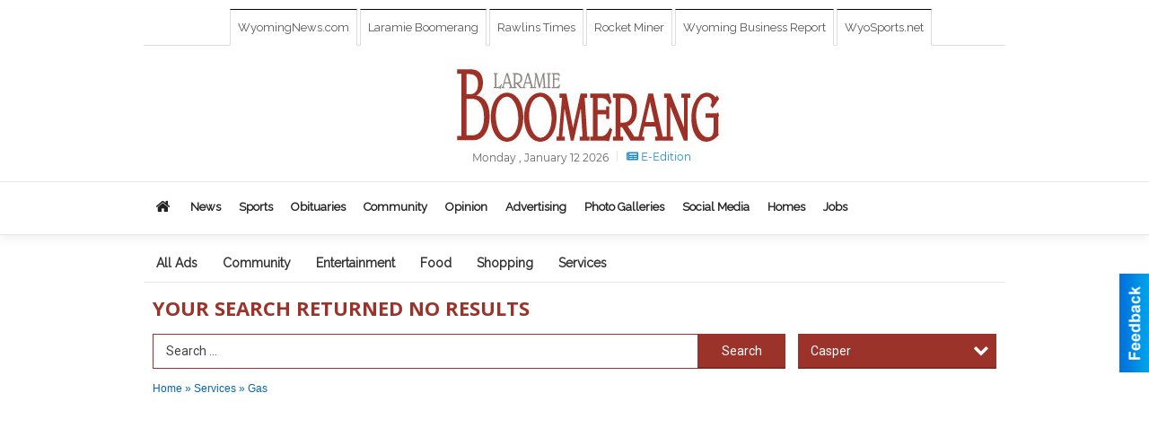

--- FILE ---
content_type: text/html
request_url: https://marketplace.laramieboomerang.com/places/categories:127/city:Casper
body_size: 14432
content:
<!DOCTYPE html>

<html lang="en" id="dealerspecial" class="en">

	<head>
		<meta charset="utf-8"/>
		<meta name="sth-site-verification" content="44332cc86b3be5c2ba2da00568ce92d9" />

        
				<meta property="og:site_name" content="Laramie Boomerang">
		
		<!-- Mobile Specific Meta MASTER -->
		<meta http-equiv="X-UA-Compatible" content="IE=edge">
		<meta name="viewport" content="width=device-width, initial-scale=1, maximum-scale=5">

		<!-- SEO Tags -->
		<title>Gas Ads in Laramie, WY</title>
<meta name="description" content="Ads in Subcategory Gas">
<meta name="keywords" content="Gas">
<link rel="canonical" href="https://marketplace.laramieboomerang.com/places/categories:127/city:Casper">
<meta property="og:title" content="Gas Ads in Laramie, WY">
<meta property="og:image" content="https://marketplace.laramieboomerang.com/seoimgs/imgs/Gas%20Ads%20in%20Laramie%2C%20WY.jpg">
<meta property="og:url" content="https://marketplace.laramieboomerang.com/places/categories:127/city:Casper">

		<!-- Scripts -->
		<script src="/scripts/language/en.js" type="text/javascript" ></script>

		<script src="//ajax.googleapis.com/ajax/libs/jquery/1.11.0/jquery.min.js"></script>
				<script> var $j = jQuery.noConflict(); </script>

		<script src="/js/prototype/prototype.js" type="text/javascript" ></script>
		<script src="/js/prototype/scriptaculous.js?load=effects,dragdrop,controls,slider,builder" type="text/javascript" ></script>

		<!-- GOOGLE MAPS -->
		
		<script type="text/javascript">
						var wehaaOptions = {
						TYPE_DEALERSPECIAL : 2,
						TYPE_REALSTATE     : 1,
						actuallatlng       : '',
						base               : "",
						ajaxLoad           : '<p style="text-align:center; margin:0px;">SENDING....</p>',
						facebookAppId      : '287014194650886',
						app                : {
								controller : "places",
								view       : "index"
						},
						defaults           : {
								lat        : 40.755100,
								lng        : -111.877869						},
						type               : 2,
						lang               : '',
						langSegment        : '',
						params       : {"categories":"127","city":"Casper","header":"header_cats"},session      : {"defLoc":0,"city":"Columbus, OH","lat":39.9625,"lng":-83.0061},						showMap            : false,
						usePopUp           : false,
						startURL		   : 'https://marketplace.laramieboomerang.com/', //'//marketplace.laramieboomerang.com/places/categories:127/city:Casper',
						adURL			   : '',
						startTitle		   : document.title
					};
		</script>

		<script src="/scripts/load/controller:places/action:index.js?v=4.1.0.2" type="text/javascript" ></script>

		<!-- Favicon -->
		<link rel="icon" href="/favicon.png" type="image/png" />
		<link rel="shortcut icon" href="/favicon.ico" />

		<!-- Google Fonts -->
		<link href="//fonts.googleapis.com/css?family=Arimo:400,700" rel="stylesheet" type="text/css"><link href="//fonts.googleapis.com/css?family=Droid+Serif:400,300,700" rel="stylesheet" type="text/css"><link href="//fonts.googleapis.com/css?family=Lato:400,700,300" rel="stylesheet" type="text/css"><link href="//fonts.googleapis.com/css?family=Lora:400,700" rel="stylesheet" type="text/css"><link href="//fonts.googleapis.com/css?family=Merriweather:400,700" rel="stylesheet" type="text/css"><link href="//fonts.googleapis.com/css?family=Neuton:400,700" rel="stylesheet" type="text/css"><link href="//fonts.googleapis.com/css?family=Open+Sans:400,300,700" rel="stylesheet" type="text/css"><link href="//fonts.googleapis.com/css?family=Oswald:400,300,700" rel="stylesheet" type="text/css"><link href="//fonts.googleapis.com/css?family=Playfair+Display:400,700" rel="stylesheet" type="text/css"><link href="//fonts.googleapis.com/css?family=PT+Sans:400,700" rel="stylesheet" type="text/css"><link href="//fonts.googleapis.com/css?family=PT+Sans+Narrow:400,700" rel="stylesheet" type="text/css"><link href="//fonts.googleapis.com/css?family=Roboto:400,300,700" rel="stylesheet" type="text/css"><link href="//fonts.googleapis.com/css?family=Roboto+Condensed:400,700,300" rel="stylesheet" type="text/css"><link href="//fonts.googleapis.com/css?family=Roboto+Slab:400,300,700" rel="stylesheet" type="text/css"><link href="//fonts.googleapis.com/css?family=Source+Serif+Pro:400,700" rel="stylesheet" type="text/css"><link href="//fonts.googleapis.com/css?family=Tinos:400,300,700" rel="stylesheet" type="text/css"><link href="//fonts.googleapis.com/css?family=Raleway:300,400" rel="stylesheet" type="text/css">
		<!-- Third Party -->
		<link type="text/css" rel="stylesheet" href="/css/themes/web/normalize.css">
					<link type="text/css" rel="stylesheet" href="//cdnjs.cloudflare.com/ajax/libs/font-awesome/4.5.0/css/font-awesome.min.css">
		<link type="text/css" rel="stylesheet" href="/css/window/classic.css">

		<!-- WeHaa -->
		<link type="text/css" rel="stylesheet" href="/css/themes/web/design.css?v=4.1.0.2">
		<link type="text/css" rel="stylesheet" href="/css/themes/web/templates.css?v=4.1.0.2">

		<!--[if IE]>
			<link type="text/css" rel="stylesheet" href="/css/themes/latimes/fix_ie.css">
		<![endif]-->

		<!-- PRINT MEDIA CSS -->
		<link href="/css/themes/web/print.css" rel="stylesheet" type="text/css" media="print">

		<!-- LIGHTBOX -->
		<link type="text/css" rel="stylesheet" href="/css/lightbox/lightbox.css" media="screen" />

		<!-- PROTOTIP -->
		<link type="text/css" rel="stylesheet" href="/css/prototip/prototip.css" media="screen" />

		<!-- Custom Styles -->
		<link type="text/css" rel="stylesheet" href="/css/themes/web/custom.css?v=4.1.0.2">

		<!-- Views Styles -->
		<style type="text/css">

/* General
------------------------------------------------------------------------------------------------------------------------ */

	body {
		background-color: #ffffff;
	}

/* Structure
------------------------------------------------------------------------------------------------------------------------ */

	.fixed-header {
		border-bottom: #000000 0px solid;
	}
	
	.full-width {
		border-bottom: #000000 0px solid;
	}
	
	.boxed-width {
		box-shadow: 0 0 0px rgba(0, 0, 0, 0);
		border-left: #ffffff 0px solid;
		border-right: #ffffff 0px solid;
		background-color: #ffffff;
	}

/* Header
------------------------------------------------------------------------------------------------------------------------ */

	#sHeader {
		background-color: #f9f9f9;
	}

/* Main Menu
------------------------------------------------------------------------------------------------------------------------ */

	#sMenu {
		padding: 10px 0px 0px 0px;
	}
	
	#fMenu .bgdiv,
	#sMenu .bgdiv {
		color: #333333;
		background-color: #ffffff;
	}
	
	#fMenu .bgdiv .desk-menu > ul > li,
	#sMenu .bgdiv .desk-menu > ul > li {
		font-size: 14px;
		font-weight: bold;
	}
	
	#fMenu .bgdiv .desk-menu > ul > li > a,
	#sMenu .bgdiv .desk-menu > ul > li > a,
	#fMenu .bgdiv .desk-menu > ul > li > span,
	#sMenu .bgdiv .desk-menu > ul > li > span {
		color: #333333;
		padding: 0 14px;
		line-height: 42px;
		font-family: "Raleway", sans-serif;
	}

	#fMenu .bgdiv .desk-menu > ul > li .submen .sublist,
	#sMenu .bgdiv .desk-menu > ul > li .submen .sublist {
		padding: 7px;
		background-color: #ededed;
	}
	
	#fMenu .bgdiv .desk-menu > ul > li .submen .col.subcol2:first-child,
	#sMenu .bgdiv .desk-menu > ul > li .submen .col.subcol2:first-child {
		padding: 0 3.5px 0 0;
	}
	
	#fMenu .bgdiv .desk-menu > ul > li .submen .col.subcol2:last-child,
	#sMenu .bgdiv .desk-menu > ul > li .submen .col.subcol2:last-child {
		padding: 0 0 0 3.5px;
	}
	
	#fMenu .bgdiv .desk-menu > ul > li .submen .col.subcol3,
	#sMenu .bgdiv .desk-menu > ul > li .submen .col.subcol3 {
		padding: 0 3.5px;
	}
	
	#fMenu .bgdiv .desk-menu > ul > li .submen .col.subcol3:first-child,
	#sMenu .bgdiv .desk-menu > ul > li .submen .col.subcol3:first-child {
		padding: 0 3.5px 0 0;
	}
	
	#fMenu .bgdiv .desk-menu > ul > li .submen .col.subcol3:last-child,
	#sMenu .bgdiv .desk-menu > ul > li .submen .col.subcol3:last-child {
		padding: 0 0 0 3.5px;
	}
	
	#fMenu .bgdiv .desk-menu > ul > li .submen .col ul li a,
	#sMenu .bgdiv .desk-menu > ul > li .submen .col ul li a {
		font-size: 12.25px;
		color: #9b332a;
		border-bottom: #000000 1px solid;
		padding: 8.75px 7px;
	}
	
	#fMenu .bgdiv .desk-menu > ul > li .focus-within .col ul li a:focus,
	#sMenu .bgdiv .desk-menu > ul > li .focus-within .col ul li a:focus,
	#fMenu .bgdiv .desk-menu > ul > li .submen .col ul li a:hover,
	#sMenu .bgdiv .desk-menu > ul > li .submen .col ul li a:hover,
	#fMenu .bgdiv .desk-menu > ul > li .submen .col ul li a:focus,
	#sMenu .bgdiv .desk-menu > ul > li .submen .col ul li a:focus {
		background-color: #dddddd;
	}
	
	#fMenu .bgdiv .desk-menu > ul > li:focus-within > a,
	#sMenu .bgdiv .desk-menu > ul > li:focus-within > a,
	#fMenu .bgdiv .desk-menu > ul > li:focus-within > span,
	#sMenu .bgdiv .desk-menu > ul > li:focus-within > span,
	#fMenu .bgdiv .desk-menu > ul > li:hover > a,
	#sMenu .bgdiv .desk-menu > ul > li:hover > a,
	#fMenu .bgdiv .desk-menu > ul > li:hover > span,
	#sMenu .bgdiv .desk-menu > ul > li:hover > span {
		color: #9b332a;
		background-color: #ededed;
	}
	
	#fMenu .bgdiv .desk-menu > ul > li.more .sublist > ul .li-more > a,
	#sMenu .bgdiv .desk-menu > ul > li.more .sublist > ul .li-more > a,
	#fMenu .bgdiv .desk-menu > ul > li.more .sublist > ul .li-more > span,
	#sMenu .bgdiv .desk-menu > ul > li.more .sublist > ul .li-more > span {
		font-size: 12.25px;
		color: #9b332a;
		border-bottom: #000000 1px solid;
		padding: 8.75px 7px;
	}
	
	#fMenu .bgdiv .desk-menu > ul > li.more .sublist > ul .li-more.parent > a:before,
	#sMenu .bgdiv .desk-menu > ul > li.more .sublist > ul .li-more.parent > a:before {
		padding: 1.75px 10.5px 0 0;
	}
	
	#fMenu .bgdiv .desk-menu > ul > li.more .sublist > ul .li-more:focus-within > a,
	#sMenu .bgdiv .desk-menu > ul > li.more .sublist > ul .li-more:focus-within > a,
	#fMenu .bgdiv .desk-menu > ul > li.more .sublist > ul .li-more:focus-within > span,
	#sMenu .bgdiv .desk-menu > ul > li.more .sublist > ul .li-more:focus-within > span,
	#fMenu .bgdiv .desk-menu > ul > li.more .sublist > ul .li-more:hover > a,
	#sMenu .bgdiv .desk-menu > ul > li.more .sublist > ul .li-more:hover > a,
	#fMenu .bgdiv .desk-menu > ul > li.more .sublist > ul .li-more:hover > span,
	#sMenu .bgdiv .desk-menu > ul > li.more .sublist > ul .li-more:hover > span {
		background-color: #dddddd;
	}
	
	#fMenu .bgdiv .desk-menu > ul > li.more .sublist > ul .li-more:focus-within > .submen,
	#sMenu .bgdiv .desk-menu > ul > li.more .sublist > ul .li-more:focus-within > .submen,
	#fMenu .bgdiv .desk-menu > ul > li.more .sublist > ul .li-more:hover > .submen,
	#sMenu .bgdiv .desk-menu > ul > li.more .sublist > ul .li-more:hover > .submen {
		top: -7px;
		padding-right: 7px;
	}
	
	#fMenu .bgdiv .desk-menu > ul > li.more .sublist > ul .li-more:focus-within > .submen.onecolumn .sublist,
	#sMenu .bgdiv .desk-menu > ul > li.more .sublist > ul .li-more:focus-within > .submen.onecolumn .sublist,
	#fMenu .bgdiv .desk-menu > ul > li.more .sublist > ul .li-more:hover > .submen.onecolumn .sublist,
	#sMenu .bgdiv .desk-menu > ul > li.more .sublist > ul .li-more:hover > .submen.onecolumn .sublist {
		width: 293px;
	}
	
	#fMenu .bgdiv .desk-menu > ul > li.more .sublist > ul .li-more:focus-within > .submen.onecolumn .sublist .subcol1,
	#sMenu .bgdiv .desk-menu > ul > li.more .sublist > ul .li-more:focus-within > .submen.onecolumn .sublist .subcol1,
	#fMenu .bgdiv .desk-menu > ul > li.more .sublist > ul .li-more:focus-within > .submen.onecolumn .sublist .subcol2,
	#sMenu .bgdiv .desk-menu > ul > li.more .sublist > ul .li-more:focus-within > .submen.onecolumn .sublist .subcol2,
	#fMenu .bgdiv .desk-menu > ul > li.more .sublist > ul .li-more:focus-within > .submen.onecolumn .sublist .subcol3,
	#sMenu .bgdiv .desk-menu > ul > li.more .sublist > ul .li-more:focus-within > .submen.onecolumn .sublist .subcol3,
	#fMenu .bgdiv .desk-menu > ul > li.more .sublist > ul .li-more:hover > .submen.onecolumn .sublist .subcol1,
	#sMenu .bgdiv .desk-menu > ul > li.more .sublist > ul .li-more:hover > .submen.onecolumn .sublist .subcol1,
	#fMenu .bgdiv .desk-menu > ul > li.more .sublist > ul .li-more:hover > .submen.onecolumn .sublist .subcol2,
	#sMenu .bgdiv .desk-menu > ul > li.more .sublist > ul .li-more:hover > .submen.onecolumn .sublist .subcol2,
	#fMenu .bgdiv .desk-menu > ul > li.more .sublist > ul .li-more:hover > .submen.onecolumn .sublist .subcol3,
	#sMenu .bgdiv .desk-menu > ul > li.more .sublist > ul .li-more:hover > .submen.onecolumn .sublist .subcol3 {
		padding: 0 10.5px 0 0;
	}

/* Floating & Sliding Menus
------------------------------------------------------------------------------------------------------------------------ */

	#fMenu .bgdiv .mobile-menu > ul > li > a,
	#sMenu .bgdiv .mobile-menu > ul > li > a,
	#fMenu .bgdiv .mobile-menu > ul > li > span,
	#sMenu .bgdiv .mobile-menu > ul > li > span {
		color: #333333;
	}

	#fMenu .bgdiv .mobile-menu > ul > li > a.mobile-open span,
	#sMenu .bgdiv .mobile-menu > ul > li > a.mobile-open span,
	#fMenu .bgdiv .mobile-menu > ul > li > span.mobile-open span,
	#sMenu .bgdiv .mobile-menu > ul > li > span.mobile-open span,
	#fMenu .bgdiv .mobile-menu > ul > li > a.ssearch-open span,
	#sMenu .bgdiv .mobile-menu > ul > li > a.ssearch-open span,
	#fMenu .bgdiv .mobile-menu > ul > li > span.ssearch-open span,
	#sMenu .bgdiv .mobile-menu > ul > li > span.ssearch-open span {
		background: #333333;
	}

	#sliding_menu {
		background: #ededed;
	}

	#sliding_menu ul li a {
		color: #9b332a;
		border-bottom: #000000 1px solid;
	}

/* Leader Board
------------------------------------------------------------------------------------------------------------------------ */

	#sLeaderBoard {
		font-size: 14px;
		padding: 8px 10px 0 10px;
	}
	
	#sLeaderBoard .bgdiv {
		color: #ffffff;
		background-color: #b30000;
	}
	
	#sLeaderBoard .bgdiv .content {
		font-weight: normal;
		font-family: "Roboto", sans-serif;
		padding: 7px 14px;
	}

/* Title
------------------------------------------------------------------------------------------------------------------------ */

	#pTitle {
		padding: 12px 10px 0 10px;
		line-height: 33px;
	}
	
	#pTitle .place_index_title {
		color: #9b332a;
		font-size: 22px;
		font-weight: bold;
		font-family: "Open Sans", sans-serif;
	}

/* Search: Advertizers / Zones / Cities / Search
------------------------------------------------------------------------------------------------------------------------ */

	#pSearch {
		padding: 12px 10px 0 10px;
		line-height: 38.5px;
		font-weight: normal;
		font-family: "Roboto", sans-serif;
	}
	
	#pSearch ::-webkit-input-placeholder { color: #444444; }
	#pSearch ::-moz-placeholder { color: #444444; }
	#pSearch :-ms-input-placeholder { color: #444444; }
	#pSearch :-moz-placeholder { color: #444444; }
	
		#pSearch .has-text ::-webkit-input-placeholder { color: #444444; }
		#pSearch .has-text ::-moz-placeholder { color: #444444; }
		#pSearch .has-text :-ms-input-placeholder { color: #444444; }
		#pSearch .has-text :-moz-placeholder { color: #444444; }
	
	#pSearch .list-combo,
	#pSearch .search_combo_top,
	#aSearch .advertiser_button {
		padding: 0px 0 0px 14px;
	}
	
	#pSearch .search_combo_top.combo_text {
		padding: 0;
	}
	
	#aSearch .advertiser_button > a,
	#pSearch .search_combo_top input,
	#pSearch .search_combo_top button,
	#pSearch .list-combo .header {
		color: #ffffff;
		font-size: 14px;
		padding: 0 21px;
		background: #9b332a;
		height: 38.5px;
		line-height: 38.5px;
	}
	
	#aSearch .advertiser_button > a {
		height: 31.5px;
		line-height: 31.5px;
	}

	#aSearch .advertiser_button:hover > a,
	#pSearch .search_combo_top:hover button,
	#pSearch .list-combo:hover .header {
		-webkit-box-shadow: inset 0 -38.5px 0 0 rgba(0, 0, 0, 0.15);
		-moz-box-shadow: inset 0 -38.5px 0 0 rgba(0, 0, 0, 0.15);
		box-shadow: inset 0 -38.5px 0 0 rgba(0, 0, 0, 0.15);
	}
	
	#pSearch .search_combo_top input {
		width: 154px;
		padding: 0 0 0 14px;
	}
	
		#pSearch .search_combo_top .has-text input {
			width: 100%;
			padding-right: 98px;
			color: #9b332a;
			background: #ffffff;
			border: #9b332a 1px solid;
			-webkit-box-shadow: none;
			-moz-box-shadow: none;
			box-shadow: none;
			cursor: auto;
			text-shadow: none;
		}
	
	#pSearch .search_combo_top button {
		width: 28px;
		padding: 0;
	}
	
		#pSearch .search_combo_top .has-text button {
			width: 98px;
			margin-left: -98px;
		}
	
	#pSearch .search_combo_top button.icon-search:before {
		font-size: 17.5px;
		line-height: 36.5px;
	}
	
	#pSearch .list-combo .header {
		padding: 0 35px 0 14px;
	}
	
	#pSearch .list-combo .header:after {
		right: 3.5px;
		width: 28px;
		font-size: 17.5px;
		line-height: 36.5px;
	}
	
	#pSearch .list-combo ul {
		background: #9b332a;
		max-height: 280px;
		padding: 3.5px 0;
	}
	
	#pSearch .list-combo ul li {
		padding: 0 3.5px;
	}
	
	#pSearch .list-combo ul li a {
		color: #ffffff;
		font-size: 12.25px;
		border-bottom: #9b332a 1px solid;
		padding: 8.75px 7px;
	}
	
	#pSearch .list-combo ul li a:hover,
	#pSearch .list-combo ul li a:focus {
		color: #000000;
		background-color: #dddddd;
	}

/* Mobile Search: Advertizers / Zones / Cities / Search
------------------------------------------------------------------------------------------------------------------------ */

	#sSearch {
		background: #ededed;
	}
	
	#sSearch .list-combo ul {
		background: #ffffff;
	}
	
	#sSearch .list-combo ul li a {
		color: #333333;
	}

/* Intro Text
------------------------------------------------------------------------------------------------------------------------ */

	#pIntrotext {
		font-size: 14px;
		padding: 8px 10px 0 10px;
		font-weight: normal;
		font-family: "Roboto", sans-serif;
	}

/* Banner
------------------------------------------------------------------------------------------------------------------------ */

	#sBanner {
		padding: 8px 10px 0 10px;
	}

/* Breadcrumb
------------------------------------------------------------------------------------------------------------------------ */

	#pBreadcrumb {
		color: #0567ad;
		padding: 10px 10px 0 10px;
		font-size: 12px;
		font-weight: normal;
		line-height: 24px !important;
	}
	
	#pBreadcrumb a {
		color: #0567ad;
	}
	
	#pBreadcrumb a:hover,
	#pBreadcrumb a:focus {
		color: #000000;
	}
	
	#pBreadcrumb h2 {
		color: #000000;
		font-weight: bold;
		font-size: 12px;
		line-height: 24px;
	}

/* Saving Ads
------------------------------------------------------------------------------------------------------------------------ */

	#pAdControls,
	#vAdControls {
		padding: 12px 10px 0 10px;
		line-height: 21px;
		font-weight: normal;
		font-family: "Roboto", sans-serif;
	}
	
	#pAdControls a,
	#vAdControls a {
		margin: 0px 6px 0px 0;
		color: #ffffff;
		font-size: 12px;
		padding: 0 18px;
		background: #0267b0;
		height: 21px;
		line-height: 21px;
	}
	
	#pAdControls a:hover,
	#vAdControls a:hover {
		-webkit-box-shadow: inset 0 -21px 0 0 rgba(0, 0, 0, 0.15);
		-moz-box-shadow: inset 0 -21px 0 0 rgba(0, 0, 0, 0.15);
		box-shadow: inset 0 -21px 0 0 rgba(0, 0, 0, 0.15);
	}
	
	#pAdControls.floatright a,
	#vAdControls.floatright a {
		margin: 0px 0 0px 6px;
	}

/* Letter List
------------------------------------------------------------------------------------------------------------------------ */

	.letter-list {
		margin: 0 0 21px;
		font-weight: bold;
		font-family: "Raleway", sans-serif;
	}
	
	.letter-list ul li {
		margin: 1.75px;
		font-size: 14px;
	}
	
	.letter-list ul li a {
		color: #333333;
		background: #ffffff;
		border: #ffffff 1px solid;
		padding: 3.5px 10.5px;
	}
	
	.letter-list ul li a.all {
		color: #ffffff;
		background: none;
	}
	
	.letter-list ul li a:hover,
	.letter-list ul li a.actual {
		color: #9b332a;
		background: #ededed;
		border: #ededed 1px solid;
	}
	
	.letter-list ul li strong {
		color: #333333;
		background: #ffffff;
		border: #ffffff 1px solid;
		font-weight: bold;
		padding: 3.5px 10.5px;
	}

/* Ad View - Left Column
------------------------------------------------------------------------------------------------------------------------ */

	.ui-dialog .ui-dialog-content {
		background: #efefef;
	}

	#cA.viewPlace {
		color: #000000;
		width: 65%;
		padding: 0 15px 15px 0;
		font-family: "Roboto", sans-serif;
	}
	
	#cA.viewPlace.fullPage {
		padding: 0 0 15px;
	}
	
	#cA.viewPlace .viewContainer {
		padding: 15px;
		background: #efefef;
		border-radius: 4px;
	}
	
	#cA.viewPlace .viewContainer h1.ad_name {
		margin: 0 0 7.5px;
		font-size: 14px;
		font-family: "Open Sans", sans-serif;
	}
	
	#cA.viewPlace .viewContainer h2.ad_date {
		margin: 15px 0;
		font-size: 10.5px;
	}
	
	#cA.viewPlace .viewContainer .related {
		color: #333333;
		background: #ffffff;
		padding: 7.5px;
		border-radius: 4px;
	}
	
	#cA.viewPlace .viewContainer .related h3 {
		margin: 0 0 7.5px;
		font-size: 15.75px;
		font-family: "Open Sans", sans-serif;
	}
	
	#cA.viewPlace .viewContainer .related ul li {
		font-size: 12.25px;
		padding: 7px 10.5px;
	}
	
	#cA.viewPlace .viewContainer .related ul li div {
		min-height: 42px;
		padding: 3.75px 0 3.75px 56px;
	}
	
	#cA.viewPlace .viewContainer .related ul li div:hover {
		background: #efefef;
	}
	
	#cA.viewPlace .viewContainer .related ul li a {
		color: #0261a6;
	}
	
	#cA.viewPlace .viewContainer .related ul li a img {
		width: 45.5px;
		height: 42px;
		top: 3.75px;
		left: 3.75px;
	}
	
	#cA.viewPlace .viewContainer .related ul li p {
		margin: 3.75px 0 0;
		font-size: 10.5px;
	}
	
	#cA.viewPlace .viewContainer .related ul li.hidden-related {
		padding: 0;
	}
	
	#cA.viewPlace .viewContainer .related .view-more-ads {
		color: #ffffff;
		background: #0261a6;
		border-radius: 4px;
		padding: 7.5px 15px;
		margin-top: 7.5px;
	}

	#cA.viewPlace .businessHeader h2 {
		color: #000000;
		font-size: 42px;
	}

/* Ad View - Right Column
------------------------------------------------------------------------------------------------------------------------ */

	#cB.viewPlace {
		color: #000000;
		width: 35%;
		padding: 0 0 15px;
		font-family: "Roboto", sans-serif;
	}
	
	#cB.viewPlace .viewContainer {
		background: #efefef;
		border-radius: 4px;
		padding: 15px 15px 0;
	}
	
	#cB.viewPlace .viewContainer .placeHeader {
		border-radius: 4px;
		padding: 7.5px 15px;
		background: #000000;
		margin-bottom: 7.5px;
	}
	
	#cB.viewPlace .viewContainer .placeHeader h2 {
		color: #efefef;
		padding: 5.25px 0;
		font-size: 24.5px;
		font-family: "Open Sans", sans-serif;
	}
	
	#cB.viewPlace .viewContainer .placeHeader h2 a {
		color: #efefef;
	}
	
	#cB.viewPlace .viewContainer .placeHeader p {
		color: #efefef;
		font-size: 21px;
		font-family: "Open Sans", sans-serif;
	}
	
	#cB.viewPlace .viewContainer .placeHeader p:before {
		background: #efefef;
	}
	
	#cB.viewPlace .viewContainer .moduleInfo h2 {
		font-size: 17.5px;
		font-family: "Open Sans", sans-serif;
		margin: 7.5px 0 3.75px;
	}
	
	#cB.viewPlace .viewContainer .moduleInfo .space_inserter {
		margin-bottom: 15px;
	}
	
	#cB.viewPlace .viewContainer .moduleInfo .whitesquare {
		color: #333333;
		background: #ffffff;
		padding: 7.5px 15px;
		border-radius: 4px;
		margin-bottom: 15px;
	}
	
	#cB.viewPlace .viewContainer .moduleInfo .whitesquare a {
		color: #0261a6;
	}

	#cB.viewPlace .viewContainer .moduleInfo .whitesquare h3 {
		font-size: 21px;
		font-family: "Open Sans", sans-serif;
		margin: 0 0 17.5px;
		padding: 0 0 10.5px;
	}
	
	#cB.viewPlace .viewContainer .moduleInfo .addresses .extraAddress,
	#cB.viewPlace .viewContainer .moduleInfo .addresses .first_address {
		padding: 7px 0 7px 31.5px;
	}
	
	#cB.viewPlace .viewContainer .moduleInfo .addresses .extraAddress .letter,
	#cB.viewPlace .viewContainer .moduleInfo .addresses .first_address .letter {
		color: #efefef;
		top: 7px;
		background-color: #000000;
		border-radius: 4px;
		font-size: 10.5px;
		width: 21px;
		height: 21px;
		line-height: 21px;
	}
	
	#cB.viewPlace .viewContainer .moduleInfo .addresses .extraAddress .subaddres,
	#cB.viewPlace .viewContainer .moduleInfo .addresses .first_address .subaddres {
		font-size: 15.75px;
		line-height: 21px;
	}
	
	#cB.viewPlace .viewContainer .moduleInfo .addresses .extraAddress a.location,
	#cB.viewPlace .viewContainer .moduleInfo .addresses .first_address a.location {
		color: #ffffff;
		background-color: #0261a6;
		padding: 3.5px 7px;
		border-radius: 4px;
		margin: 3.5px 3.5px 0 0;
		font-size: 14px;
	}
	
	#cB.viewPlace .viewContainer .moduleInfo .mapsright p.map_title {
		font-size: 10.5px;
		margin: 0 0 3.5px;
	}
	
	#cB.viewPlace .viewContainer .moduleInfo .mapsright #map_place {
		height: 238px;
		border: #333333 1px solid;
		margin-bottom: 15px;
	}
	
	#cB.viewPlace .viewContainer .moduleInfo .bottomaddress #map_place {
		margin-bottom: 0;
	}
	
	#cB.viewPlace .viewContainer .moduleInfo .mapsright .bizmap_address {
		margin-bottom: 15px;
	}
	
	#cB.viewPlace .viewContainer .moduleInfo .contactinfo .websites .website {
		margin: 0 0 21px;
	}
	
	#cB.viewPlace .viewContainer .moduleInfo .contactinfo .schedules {
		margin: 10.5px 0 0;
		padding: 7px 0 0;
	}
	
	#cB.viewPlace .viewContainer .moduleInfo .topics ul li .paragraph {
		font-size: 17.5px;
	}
	
	#cA.viewPlace .bizcontact,
	#cB.viewPlace .viewContainer .bizcontact {
		color: #efefef;
		background: #000000;
		margin-bottom: 7.5px;
	}
	
	#cA.viewPlace .bizcontact a,
	#cB.viewPlace .viewContainer .bizcontact a {
		color: #efefef;
	}
	
	#cA.viewPlace #viewmore_biz {
		color: #efefef;
		background: #000000;
		display: block;
		text-align: center;
		text-decoration: none;
		text-transform: uppercase;
		padding: 10.5px 0;
		font-weight: bold;
	}


/* Ad View - Footer
------------------------------------------------------------------------------------------------------------------------ */

	.footerPlace {
		color: #000000;
		padding: 14px;
		background: #ffffff;
	}
	
	.footerPlace .contImage {
		width: 196px;
		height: 98px;
		margin: 0 7px;
		background: #efefef;
	}
	
	.footerPlace .web,
	.footerPlace .contact_info {
		min-width: 182px;
		max-width: 266px;
		height: 98px;
		padding: 7px 14px;
		margin: 0 7px;
		font-size: 10.5px;
		background: #efefef;
	}
	
	.footerPlace .contact_info h2 {
		font-size: 14px;
		font-family: "Open Sans", sans-serif;
	}
	
	.footerPlace .contact_info h3 {
		margin: 0 0 3.5px;
		font-family: "Open Sans", sans-serif;
	}
	
	.footerPlace .contact_info a {
		color: #000000;
		font-size: 14px;
	}
	
	.footerPlace .web h2 {
		font-size: 12.25px;
	}
	
	.footerPlace .web h3 {
		font-size: 12.25px;
	}
	
	.footerPlace .web a {
		color: #000000;
		font-size: 12.25px;
	}

/* Carousel Controls
------------------------------------------------------------------------------------------------------------------------ */

	
	.carousel-section {
		margin-bottom: 28px;
	}
	
	.carousel-section .carousel-title {
		color: #9b332a;
		font-weight: normal;
		font-size: 21px;
		line-height: 28px;
		font-family: "Roboto", sans-serif;
	}
	
	.carousel-section .carousel-title a {
		color: #ffffff;
		background: #9b332a;
		font-weight: normal;
		font-family: "Roboto", sans-serif;
		padding: 0 7px;
		font-size: 8.75px;
		line-height: 17.5px;
		margin: 5.25px 0 0 10.5px;
	}
	
	.carousel-section .carousel-controls a {
		color: #ffffff;
		background: #9b332a;
		padding: 0 8.75px 0 7px;
		margin: 1.75px 0 1.75px 3.5px;
	}
	
	.carousel-section .carousel-controls a.carousel-right {
		padding: 0 7px 0 8.75px;
	}
	
	.carousel-section .carousel-controls a span {
		font-size: 15.75px;
		line-height: 24.5px;
	}
	
	.carousel-section .carousel-block-wrapper {
		margin: 14px auto 28px;
	}

	.carousel-section.total_cols_1 .carousel-title a {
		padding: 0 14px;
		font-size: 10.5px;
		line-height: 24.5px;
		margin: 3.5px 0 0;
	}

	.carousel-section.total_cols_1 .carousel-controls a {
		margin: 0px 3.5px;
	}

/* Ads - Defaults
------------------------------------------------------------------------------------------------------------------------ */

	.place {
		width: 290px;
		padding: 0 10px 25px;
	}

	.place.place_gallery_item,
	.place.place_premium_item {
		height: 365px;
	}

	.place.place_carousel_item,
	.place.place_premium_carousel_item,
	#places_container_marketplace .place.place_marketplace_item {
		height: 340px;
	}

	#places_container_marketplace .place.place_marketplace_item.item_1 {
		height: 680px;
	}

	.place_clean_item,
	.place_default_item,
	.place_premium_item {
		padding-bottom: 49px;
	}

	.place_carousel_item,
	.place_premium_carousel_item {
		padding-bottom: 24px;
	}

		.place .place_wrapper {
		padding-bottom: 1px !important;
		-webkit-box-shadow: 0 0 0 1px rgba(0, 0, 0, 0.4), inset 0 -1px 0 0 rgba(0, 0, 0, 0.4) !important;
		-moz-box-shadow: 0 0 0 1px rgba(0, 0, 0, 0.4), inset 0 -1px 0 0 rgba(0, 0, 0, 0.4) !important;
		box-shadow: 0 0 0 1px rgba(0, 0, 0, 0.4), inset 0 -1px 0 0 rgba(0, 0, 0, 0.4) !important;
	}

	.place_premium_item .place_wrapper,
	.place_carousel_item .place_wrapper,
	.place_premium_carousel_item .place_wrapper {
		height: 316px !important;
	}

	.place_gallery_item .place_wrapper {
		height: 340px !important;
	}

	#places_container_marketplace .place_marketplace_item .place_wrapper {
		height: 315px !important;
	}

	#places_container_marketplace .place_marketplace_item.item_1 .place_wrapper {
		height: 655px !important;
	}
	
	.place .place_wrapper .adimage {
		padding: 10px 10px 10px 10px;
		background: #fafafa;
	}

	.place_carousel_item .place_wrapper .adimage,
	.place_premium_item .place_wrapper .adimage a.img.centered_image, 
	.place_premium_carousel_item .place_wrapper .adimage a.img.centered_image,
	.place_premium_item .place_wrapper .adimage span.img.centered_image, 
	.place_premium_carousel_item .place_wrapper .adimage span.img.centered_image {
		padding: 0;
		bottom: auto;
		height: 80%;
	}

	.place_carousel_item .place_wrapper .adimage a.img,
	.place_carousel_item .place_wrapper .adimage span.img {
		margin: 10px 10px 10px 10px;
	}

	.place_premium_item .place_wrapper .adimage, 
	.place_gallery_item .place_wrapper .adimage, 
	.place_marketplace_item .place_wrapper .adimage,
	.place_premium_carousel_item .place_wrapper .adimage {
		padding: 0;
		bottom: 1px;
	}

	.total_cols_1 .place_clean_item .place_wrapper {
		padding-bottom: 0 !important;
		-webkit-box-shadow: none !important;
		-moz-box-shadow: none !important;
		box-shadow: none !important;
	}

	.total_cols_1 .place_clean_item .place_wrapper .adimage {
		padding: 0;
	}

	.total_cols_1 .place_default_item .place_wrapper .adimage {
		padding: 8px 0;
	}

	.total_cols_1 .place_clean_item .place_wrapper .adimage .imgcontain,
	.total_cols_1 .place_default_item .place_wrapper .adimage .imgcontain {
		margin: 0 -10px;
	}
	
	.total_cols_1 .place_carousel_item .place_wrapper .adimage a.img,
	.total_cols_1 .place_carousel_item .place_wrapper .adimage span.img {
		margin: 8px -10px;
	}

	.place .place_wrapper .details {
		padding: 6px 0 6px 0;
	}

	.place_clean_item .place_wrapper .details {
		padding: 0;
	}

	.place_default_item .place_wrapper .details,
	.place_premium_item .place_wrapper .details,
	.place_carousel_item .place_wrapper .details,
	.place_premium_carousel_item .place_wrapper .details {
		background: rgba(0, 0, 0, 1);
	}

	.place_gallery_item .place_wrapper .adimage .effect,
	.place_marketplace_item .place_wrapper .adimage .effect {
		background: rgba(0, 0, 0, 1);
	}

	.place_gallery_item .place_wrapper .details,
	.place_premium_item .place_wrapper .details, 
	.place_carousel_item .place_wrapper .details, 
	.place_marketplace_item .place_wrapper .details,
	.place_premium_carousel_item .place_wrapper .details {
		top: 80%;
		bottom: 1px;
	}

	.place .place_wrapper .details .offer_name {
		color: #ffffff;
		background: #9b332a;
		text-align: center;
		font-weight: normal;
		padding: 2px 10px 2px 10px;
		font-size: 17px;
		font-family: "Open Sans", sans-serif;
	}
	
	.place .place_wrapper .details .offer_name a,
	.place .place_wrapper .details .offer_name span {
		color: #ffffff;
	}
	
	.place_marketplace_item.item_1 .place_wrapper .details .offer_bintrotext {
		font-size: 42.5px;
	}

	.place .place_wrapper .details .business_name {
		color: #ffffff;
		background: #000000;
		text-align: center;
		font-weight: normal;
		padding: 6px 0px 0px 0px;
		font-size: 13px;
		font-family: "Roboto", sans-serif;
	}
	
	.place .place_wrapper .details .business_name a,
	.place .place_wrapper .details .business_name span {
		color: #ffffff;
	}
	
	.place_marketplace_item.item_1 .place_wrapper .details .offer_bintrotext {
		font-size: 22.75px;
	}

	.place_gallery_item .place_wrapper .business_category, 
	.place_marketplace_item .place_wrapper .business_category,
	.place .place_wrapper .details .business_category {
		color: #ffffff;
		background: #000000;
		text-align: center;
		font-weight: bold;
		padding: 0 4px 0 4px;
		font-size: 12px;
		font-family: "Open Sans", sans-serif;
	}
	
	.place_gallery_item .place_wrapper .business_category, 
	.place_marketplace_item .place_wrapper .business_category,
	.place .place_wrapper .details .business_category a,
	.place .place_wrapper .details .business_category span {
		color: #ffffff;
	}
	
	.place_gallery_item .place_wrapper .business_category, 
	.place_marketplace_item .place_wrapper .business_category {
		top: 20px;
						max-width: none !important;
				left: 20px !important;
				right: 20px !important;
					}

	.place .place_wrapper > .business_category a,
	.place .place_wrapper > .business_category span {
		color: #ffffff;
	}
	
	
	.place .place_wrapper .details .offer_bintrotext {
		color: #333333;
		background: transparent;
		text-align: center;
		font-weight: normal;
		padding: 0 4px 0 4px;
		font-size: 12px;
		font-family: "Roboto", sans-serif;
	}

	.place_premium_item .place_wrapper .details .offer_bintrotext > div,
	.place_gallery_item .place_wrapper .details .offer_bintrotext > div,
	.place_carousel_item .place_wrapper .details .offer_bintrotext > div,
	.place_marketplace_item .place_wrapper .details .offer_bintrotext > div,
	.place_premium_carousel_item .place_wrapper .details .offer_bintrotext > div {
		line-height: 18px;
		max-height: 36px;
	}

	.place_marketplace_item.item_1 .place_wrapper .details .offer_bintrotext {
		font-size: 18px;
	}

	.place_marketplace_item.item_1 .place_wrapper .details .offer_bintrotext > div {
		line-height: 26px;
		max-height: 52px;
	}

	.place .place_wrapper .details .publication_date {
		font-size: 12px;
		color: #000000 !important;
		text-align: center !important;
		font-weight: normal !important;
		font-family: "Roboto", sans-serif !important;
	}

	.place_clean_item .place_wrapper .details .publication_date,
	.place_default_item .place_wrapper .details .publication_date,
	.place_premium_item .place_wrapper .details .publication_date,
	.place_carousel_item .place_wrapper .details .publication_date,
	.place_premium_carousel_item .place_wrapper .details .publication_date {
		line-height: 24px;
		bottom: -25px;
	}
	
	@media only screen and (max-width: 740px) {

		.header_links_mobile_fixed a.phones,
		.header_links_mobile_fixed a.location,
		#cB.viewPlace .viewContainer .moduleInfo > h2 {
			background: #000000;
		}

   	}

	.place .place_wrapper .details .business_category { top: -253px; }
.place .place_wrapper .details .business_category { left: 0px; }
#cB.viewPlace .viewContainer { padding: 0; background: none; }
#aShareBT { background: rgba(0, 0, 0, 1); }

</style>









































	</head>

	<body itemscope itemtype="http://schema.org/WebPage" class="places_index ">
		<a class="skip-to-content-link" href="#sContent">skip to content</a>

		<div id="sliding_blocking_bg"></div>
		<!-- Sliding Menu -->
		<div id="sliding_menu">
			
<div class="slidenav-container">
	<nav class="sliding-menu">
			<ul class="menu ">
		<li>
			<a class="home" href="https://marketplace.laramieboomerang.com/">All Ads</a>
		</li>
		<li><a class=''  data-type_id='11'  href='https://marketplace.laramieboomerang.com/places/types:11/city:Casper' title='Local Community Ads in Laramie WY.'>Community </a></li><li><a class=''  data-type_id='3'  href='https://marketplace.laramieboomerang.com/places/types:3/city:Casper' title='Local Entertainment Ads in Laramie WY.'>Entertainment</a></li><li><a class=''  data-type_id='4'  href='https://marketplace.laramieboomerang.com/places/types:4/city:Casper' title='Local Food Ads in Laramie WY.'>Food</a></li><li><a class=''  data-type_id='9'  href='https://marketplace.laramieboomerang.com/places/types:9/city:Casper' title='Local Shopping Ads in Laramie WY.'>Shopping</a></li><li><a class=''  data-type_id='5'  href='https://marketplace.laramieboomerang.com/places/types:5/city:Casper' title='Local Services Ads in Laramie WY.'>Services</a></li>	</ul>
		</nav>
</div>
			<div class="clearBoth"></div>
		</div>
		<!-- Sliding Search Forms -->
		<div id="sSearch">
						
			


	<div class="city_combo_top list-combo">
		
<!-- Cities Menu -->
<div class="" style="position:relative;">
	<div class="header" tabindex="0">
					Casper			</div>
	<ul>
		<li>
			<a href="https://marketplace.laramieboomerang.com/">ALL CITIES</a>
		</li>
			</ul>
</div>
<!-- /Cities Menu -->		<div class="clearBoth"></div>
	</div>
	
<div class="search_combo_top">
	    <form action="/places/categories:127/city:Casper/str:" class="search ">
    <div class="input search append ">
    <label for="field_6116"><span style="font-size:1rem;position:absolute;z-index:0;">Search Term</span>
    <input id="field_6116" name="str" style="z-index:1;" value="" placeholder="Search ..." autocomplete="off" autocorrect="off" autocapitalize="off">
    </label>
    	<button type="submit" class="icon-search" style="overflow:hidden;"><span style="position:absolute;left:50px;">Search</span></button>
        </div>
    </form>
  	<div class="clearBoth"></div>
</div>
			<div class="clearBoth"></div>
		</div>

		</div><!-- /fixed-header --><div class="full-width">						<!-- Header -->
						<div id="sHeader">
							<div class="content">
								 <div id="newheader">
	<div id="site-top-nav-container" class="hidden-sm hidden-xs hidden-print content">
		<div class="content">
		<header id="site-top-nav" class="container">
			<div class="row">
				<div id="topbar-col-ones" class="col-md-6 col-sm-6">
					<div id="tncms-region-topbar-col-ones" class="tncms-region ">
						<div id="tncms-block-1005295" class="tncms-block">
							<ul class="nav nav-tabs">
								<li class="active"><a href="https://www.wyomingnews.com/laramieboomerang/">WyomingNews.com</a></li>
								<li class="active"><a href="https://www.wyomingnews.com/laramieboomerang/">Laramie Boomerang</a></li>
								<li class="active"><a href="https://www.wyomingnews.com/rawlinstimes/">Rawlins Times</a></li> 
								<li class="active"><a href="https://www.wyomingnews.com/rocketminer/">Rocket Miner</a></li> 
								<li class="active"><a href="https://www.wyomingnews.com/wyomingbusinessreport/">Wyoming Business Report</a></li>
								<li class="active"><a href="https://www.wyomingnews.com/wyosports/">WyoSports.net</a></li>
							</ul>
						</div>
					</div>
				</div>
			</div>
		</header>
		</div>
		<div class="clearBoth"></div>
	</div>


	<div id="site-header-container" class="hidden-sm hidden-xs hidden-print">
		<div class="content">
                    <header id="site-header" class="container" role="banner">
                <div id="masthead-col-one" class="col-md-4 col-sm-4">
                    <div id="tncms-region-masthead-col-one" class="tncms-region ">
                        <div id="tncms-block-1299268" class="tncms-block a">
                            <section id="block-1299268" class="block emphasis-h3  ">
                                <div class="clearfix"> </div>
                                <div class="block"> <a href="http://www.laramieboomerang.com/"> <img src="https://bloximages.chicago2.vip.townnews.com/wyomingnews.com/content/tncms/custom/image/ad0bba6e-d101-11ea-8535-33b2475edef5.png" class="img-responsive" alt=""> </a> </div>
                                <div id="date-block" class="block"> 
                                    <div class="logo-bottom">
                                        <div class="logo-date">
                                        <span>  
                                        
                                            Monday  , January 12 2026							
                                        </span>
                                        </div>
                                        <ul class="list-inline block-links pos-bottom">        
                                            <li>
                                                <a href="https://www.wyomingnews.com/laramieboomerang/eedition/" class="">
                                                    <svg class="tnt-svg tnt-newspaper tnt-w-18" aria-hidden="true" data-prefix="fas" data-icon="newspaper" role="presentation" xmlns="https://www.w3.org/2000/svg" viewBox="0 0 576 512" data-fa-i2svg=""><path fill="currentColor" d="M552 64H88c-13.255 0-24 10.745-24 24v8H24c-13.255 0-24 10.745-24 24v272c0 30.928 25.072 56 56 56h472c26.51 0 48-21.49 48-48V88c0-13.255-10.745-24-24-24zM56 400a8 8 0 0 1-8-8V144h16v248a8 8 0 0 1-8 8zm236-16H140c-6.627 0-12-5.373-12-12v-8c0-6.627 5.373-12 12-12h152c6.627 0 12 5.373 12 12v8c0 6.627-5.373 12-12 12zm208 0H348c-6.627 0-12-5.373-12-12v-8c0-6.627 5.373-12 12-12h152c6.627 0 12 5.373 12 12v8c0 6.627-5.373 12-12 12zm-208-96H140c-6.627 0-12-5.373-12-12v-8c0-6.627 5.373-12 12-12h152c6.627 0 12 5.373 12 12v8c0 6.627-5.373 12-12 12zm208 0H348c-6.627 0-12-5.373-12-12v-8c0-6.627 5.373-12 12-12h152c6.627 0 12 5.373 12 12v8c0 6.627-5.373 12-12 12zm0-96H140c-6.627 0-12-5.373-12-12v-40c0-6.627 5.373-12 12-12h360c6.627 0 12 5.373 12 12v40c0 6.627-5.373 12-12 12z"></path></svg> 
                                                    E-Edition
                                                </a>
                                            </li>
                                        </ul>
                                    </div>
                                </div>
                            </section>
                        </div>
                    </div>
                </div>
                <div class="rightcolumna">
                <div id="masthead-col-two" class="col-md-4 col-sm-4">
                    <div id="tncms-region-masthead-col-two" class="tncms-region ">
                    </div>
                    <script type="text/javascript">
                    $j(document).ready(function() {
                        /*
                        $j.ajax({
                            method: 'POST',
                            url: '/ajax/htmlblock/',
                            data: { origin: 'https://laramieboomerang.com/', 
                                    block: '#tncms-region-masthead-col-two' }
                        })
                        .done(function( data ) {
                            $j('#tncms-region-masthead-col-two').html(data
                                .replace('href="/','href="http://www.laramieboomerang.com/')
                                .replace('/script',' --')
                                .replace('script>','!-- '));
                        });
                        */
                    });
                    </script> 
                </div>
                <div id="masthead-col-three" class="col-md-4 col-sm-4">
                    <div id="tncms-region-masthead-col-three" class="tncms-region ">
                        <div id="tncms-block-1299275" class="tncms-block">
                            <section id="block-1299275" class="block emphasis-h3  ">

                                <div class="clearfix"></div>
                            </section>
                        </div>
                    </div>
                </div>
                </div>
            </header>
        		</div>
		<div class="clearBoth"></div>
	</div>


	<div id="site-navbar-container" class="hidden-print affix-top">
		<nav id="main-navigation" class="navbar yamm navbar-default container navbar-static" role="navigation">
			<div class="navbar-header">
				<button type="button" class="visible-sm visible-xs navbar-toggle pull-right" data-toggle="offcanvas" data-target="right"> <span class="sr-only">Toggle navigation</span> <span class="icon-bar"></span> <span class="icon-bar"></span> <span class="icon-bar"></span> </button>
				<div class="navbar-brand hidden-md hidden-lg pos_right">
					<div id="tncms-region-main-nav-brand" class="tncms-region ">
						<div id="tncms-block-1299269" class="tncms-block test">
							<section id="block-1299269" class="block emphasis-h3  ">
								<div class="clearfix"> </div>
								<div class="block"> <a href="http://www.laramieboomerang.com/"> <img src="https://bloximages.chicago2.vip.townnews.com/wyomingnews.com/content/tncms/custom/image/ad0bba6e-d101-11ea-8535-33b2475edef5.png" class="img-responsive" alt=""> </a> </div>
							</section>
						</div>
					</div>
				</div>
			</div>
			<div class="content">
				<div id="navbar-collapse" class="navbar-collapse collapse">
					<div class="navbar-left">
						<div id="tncms-region-nav-main-nav" class="tncms-region-nav">
							<ul id="main-nav_menu" class="nav navbar-nav">
								<li class="dropdown bs-hover-enabled" data-intent="250"> <a class="nav-link nav-home dropdown-toggle" data-toggle="dropdown" data-target="#" data-hover="dropdown" data-hover-delay="250" href="http://www.laramieboomerang.com/"> <span class="nav-icon fa fa-fw fa-home"></span> </a>
									<ul id="main-nav_menu-child" class="dropdown-menu">
										<li> <a class="nav-link" href="http://www.laramieboomerang.com/site/about.html"> <span class="nav-label">About Us</span> </a></li>
										<li> <a class="nav-link" href="http://www.laramieboomerang.com/site/contact.html"> <span class="nav-label">Contact Us</span> </a></li>
										<li> <a class="nav-link" href="http://www.laramieboomerang.com/place_an_ad/"> <span class="nav-label">Advertise</span> </a></li>
										<li> <a class="nav-link" href="http://www.laramieboomerang.com/site/forms/subscription_services/subscribe/"> <span class="nav-label">Home Delivery</span> </a></li>
										<li> <a class="nav-link" href="http://www.laramieboomerang.com/site/forms/subscription_services/"> <span class="nav-label">Subscription Services</span> </a></li>
										<li> <a class="nav-link" href="http://www.laramieboomerang.com/site/"> <span class="nav-label">Site Index</span> </a></li>
										<li class="dropdown"> <a class="nav-link dropdown-toggle" data-toggle="dropdown" data-target="#" data-nested="menu"> <span class="fa fa-caret-right"></span> <span class="nav-label">Partner Papers</span> </a>
											<ul id="main-nav_menu-child-child" class="dropdown-menu">
												<li> <a class="nav-link" href="http://www.wyomingnews.com" target="_blank"> <span class="nav-label">Wyoming Tribune Eagle</span> </a></li>
												<li> <a class="nav-link" href="http://www.rawlinstimes.com" target="_blank"> <span class="nav-label">Rawlins Daily Times</span> </a></li>
												<li> <a class="nav-link" href="http://www.rocketminer.com" target="_blank"> <span class="nav-label">Rock Springs Rocketminer</span> </a></li>
											</ul>
										</li>
										<li> <a class="nav-link" href="http://laramieboomerang.wy.newsmemory.com/ssindex.php" target="_blank"> <span class="nav-label">Special Sections</span> </a></li>
										<li> <a class="nav-link" href="http://www.laramieboomerang.com/weather/"> <span class="nav-label">Local Weather</span> </a></li>
										<li> <a class="nav-link" href="http://www.laramieboomerang.com/site/forms/"> <span class="nav-label">Submission Forms</span> </a></li>
									</ul>
								</li>
								<li class="dropdown bs-hover-enabled" data-intent="250"> <a class="nav-link dropdown-toggle" data-toggle="dropdown" data-target="#" data-hover="dropdown" data-hover-delay="250" href="http://www.laramieboomerang.com/news/"> <span class="nav-label">News</span> </a>
									<ul id="main-nav_menu-child" class="dropdown-menu">
										<li class="dropdown"> <a class="nav-link dropdown-toggle" data-toggle="dropdown" data-target="#" data-nested="menu" href="http://www.laramieboomerang.com/news/local_news/"> <span class="fa fa-caret-right"></span> <span class="nav-label">Local</span> </a>
											<ul id="main-nav_menu-child-child" class="dropdown-menu">
												<li> <a class="nav-link" href="http://www.laramieboomerang.com/news/local_news/cops_courts/"> <span class="nav-label">Cops &amp; Courts</span> </a></li>
												<li> <a class="nav-link" href="http://www.laramieboomerang.com/news/local_news/features/"> <span class="nav-label">Features</span> </a></li>
												<li> <a class="nav-link" href="http://www.laramieboomerang.com/news/local_news/arrests/"> <span class="nav-label">Arrest Record &amp; Police Calls</span> </a></li>
											</ul>
										</li>
										<li> <a class="nav-link" href="http://www.laramieboomerang.com/news/business/"> <span class="nav-label">Business</span> </a></li>
										<li> <a class="nav-link" href="http://www.laramieboomerang.com/news/outdoors/"> <span class="nav-label">Outdoors</span> </a></li>
										<li> <a class="nav-link" href="http://www.laramieboomerang.com/news/entertainment/"> <span class="nav-label">Entertainment</span> </a></li>
									</ul>
								</li>
								<li class="dropdown bs-hover-enabled" data-intent="250"> <a class="nav-link dropdown-toggle" data-toggle="dropdown" data-target="#" data-hover="dropdown" data-hover-delay="250" href="http://www.laramieboomerang.com/sports/"> <span class="nav-label">Sports</span> </a>
									<ul id="main-nav_menu-child" class="dropdown-menu">
										<li class="dropdown"> <a class="nav-link dropdown-toggle" data-toggle="dropdown" data-target="#" data-nested="menu" href="http://www.laramieboomerang.com/sports/university_of_wyoming/"> <span class="fa fa-caret-right"></span> <span class="nav-label">University of Wyoming</span> </a>
											<ul id="main-nav_menu-child-child" class="dropdown-menu">
												<li> <a class="nav-link" href="http://www.laramieboomerang.com/sports/university_of_wyoming/uw_football/"> <span class="nav-label">Football</span> </a></li>
												<li> <a class="nav-link" href="http://www.laramieboomerang.com/sports/university_of_wyoming/mens_basketball/"> <span class="nav-label">Men's Basketball</span> </a></li>
												<li> <a class="nav-link" href="http://www.laramieboomerang.com/sports/university_of_wyoming/womens_basketball/"> <span class="nav-label">Women's Basketball</span> </a></li>
												<li> <a class="nav-link" href="http://www.laramieboomerang.com/sports/university_of_wyoming/other/"> <span class="nav-label">Other Sports</span> </a></li>
											</ul>
										</li>
										<li class="dropdown"> <a class="nav-link dropdown-toggle" data-toggle="dropdown" data-target="#" data-nested="menu" href="http://www.laramieboomerang.com/sports/high_school/"> <span class="fa fa-caret-right"></span> <span class="nav-label">High School</span> </a>
											<ul id="main-nav_menu-child-child" class="dropdown-menu">
												<li> <a class="nav-link" href="http://www.laramieboomerang.com/sports/high_school/laramie/"> <span class="nav-label">Laramie High School</span> </a></li>
												<li> <a class="nav-link" href="http://www.laramieboomerang.com/sports/high_school/rock_river/"> <span class="nav-label">Rock River</span> </a></li>
												<li> <a class="nav-link" href="http://www.laramieboomerang.com/sports/high_school/other_schools/"> <span class="nav-label">Other Schools</span> </a></li>
											</ul>
										</li>
										<li class="dropdown"> <a class="nav-link dropdown-toggle" data-toggle="dropdown" data-target="#" data-nested="menu" href="http://www.laramieboomerang.com/sports/other_sports/"> <span class="fa fa-caret-right"></span> <span class="nav-label">Other Sports</span> </a>
											<ul id="main-nav_menu-child-child" class="dropdown-menu">
												<li> <a class="nav-link" href="http://www.laramieboomerang.com/sports/other_sports/baseball/"> <span class="nav-label">Baseball</span> </a></li>
												<li> <a class="nav-link" href="http://www.laramieboomerang.com/sports/other_sports/rodeo/"> <span class="nav-label">Rodeo</span> </a></li>
											</ul>
										</li>
									</ul>
								</li>
								<li class="dropdown bs-hover-enabled" data-intent="250"> <a class="nav-link dropdown-toggle" data-toggle="dropdown" data-target="#" data-hover="dropdown" data-hover-delay="250" href="http://www.laramieboomerang.com/obituaries/"> <span class="nav-label">Obituaries</span> </a>
									<ul id="main-nav_menu-child" class="dropdown-menu">
										<li> <a class="nav-link" href="http://www.laramieboomerang.com/site/forms/announcements/obituary/"> <span class="nav-label">Submit an Obituary</span> </a></li>
										<li> <a class="nav-link" href="http://www.laramieboomerang.com/obituaries/"> <span class="nav-label">View Obituaries</span> </a></li>
									</ul>
								</li>
								<li class="dropdown bs-hover-enabled" data-intent="250"> <a class="nav-link dropdown-toggle" data-toggle="dropdown" data-target="#" data-hover="dropdown" data-hover-delay="250"> <span class="nav-label">Community</span> </a>
									<ul id="main-nav_menu-child" class="dropdown-menu">
										<li> <a class="nav-link" href="http://www.laramieboomerang.com/announcements/community_news/"> <span class="nav-label">Community News</span> </a></li>
										<li> <a class="nav-link" href="http://www.laramieboomerang.com/site/forms/"> <span class="nav-label">Submission Forms</span> </a></li>
										<li> <a class="nav-link" href="http://www.laramieboomerang.com/calendar/"> <span class="nav-label">Calendar</span> </a></li>
										<li class="dropdown"> <a class="nav-link dropdown-toggle" data-toggle="dropdown" data-target="#" data-nested="menu" href="http://www.laramieboomerang.com/announcements/"> <span class="fa fa-caret-right"></span> <span class="nav-label">Announcements</span> </a>
											<ul id="main-nav_menu-child-child" class="dropdown-menu">
												<li> <a class="nav-link" href="http://www.laramieboomerang.com/announcements/anniversaries/"> <span class="nav-label">Anniversaries</span> </a></li>
												<li> <a class="nav-link" href="http://www.laramieboomerang.com/announcements/births/"> <span class="nav-label">Births</span> </a></li>
												<li> <a class="nav-link" href="http://www.laramieboomerang.com/announcements/engagements/"> <span class="nav-label">Engagements</span> </a></li>
												<li> <a class="nav-link" href="http://www.laramieboomerang.com/announcements/weddings/"> <span class="nav-label">Weddings</span> </a></li>
											</ul>
										</li>
									</ul>
								</li>
								<li class="dropdown bs-hover-enabled" data-intent="250"> <a class="nav-link dropdown-toggle" data-toggle="dropdown" data-target="#" data-hover="dropdown" data-hover-delay="250" href="http://www.laramieboomerang.com/opinion/"> <span class="nav-label">Opinion</span> </a>
									<ul id="main-nav_menu-child" class="dropdown-menu">
										<li> <a class="nav-link" href="http://www.laramieboomerang.com/opinion/editorials/"> <span class="nav-label">Editorials</span> </a></li>
										<li> <a class="nav-link" href="http://www.laramieboomerang.com/opinion/letters_to_editor/"> <span class="nav-label">Letters to the Editor</span> </a></li>
										<li> <a class="nav-link" href="http://www.laramieboomerang.com/site/forms/online_services/letter/"> <span class="nav-label">Submit A Letter</span> </a></li>
									</ul>
								</li>
								<li class="dropdown bs-hover-enabled" data-intent="250"> <a class="nav-link dropdown-toggle" data-toggle="dropdown" data-target="#" data-hover="dropdown" data-hover-delay="250"> <span class="nav-label">Advertising</span> </a>
									<ul id="main-nav_menu-child" class="dropdown-menu">
										<li> <a class="nav-link" href="http://marketplace.laramieboomerang.com/" target="_blank"> <span class="nav-label">Today's Print Ads</span> </a></li>
									</ul>
								</li>
								<li class="hidingsm"> <a class="nav-link" href="http://boomphotos.mycapture.com/mycapture/" target="_blank"> <span class="nav-label">Photo Galleries</span> </a></li>
								<li class="dropdown bs-hover-enabled" data-intent="250"> <a class="nav-link dropdown-toggle" data-toggle="dropdown" data-target="#" data-hover="dropdown" data-hover-delay="250"> <span class="nav-label">Social Media</span> </a>
									<ul id="main-nav_menu-child" class="dropdown-menu">
										<li> <a class="nav-link" href="https://www.facebook.com/Laramieboomerang" target="_blank"> <span class="nav-label">Facebook</span> </a></li>
										<li> <a class="nav-link" href="https://twitter.com/WY_Boomerang" target="_blank"> <span class="nav-label">Twitter</span> </a></li>
										<li> <a class="nav-link" href="http://laramieboomerang.com/search/?q=&amp;t=article&amp;f=rss" target="_blank"> <span class="nav-label">RSS Feed</span> </a></li>
									</ul>
								</li>
								<li class="dropdown bs-hover-enabled hidingsm" data-intent="250"> <a class="nav-link dropdown-toggle" data-toggle="dropdown" data-target="#" data-hover="dropdown" data-hover-delay="250" href="http://www.laramieboomerang.com/classifieds/housing/"> <span class="nav-label">Homes</span> </a>
									<ul id="main-nav_menu-child" class="dropdown-menu">
										<li> <a class="nav-link" href="http://www.laramieboomerang.com/classifieds/housing/"> <span class="nav-label">Search Listings</span> </a></li>
									</ul>
								</li>
								<li class="dropdown bs-hover-enabled hidingmd" data-intent="250"> <a class="nav-link dropdown-toggle" data-toggle="dropdown" data-target="#" data-hover="dropdown" data-hover-delay="250" href="http://www.laramieboomerang.com/classifieds/job/"> <span class="nav-label">Jobs</span> </a>
									<ul id="main-nav_menu-child" class="dropdown-menu">
										<li> <a class="nav-link" href="http://www.laramieboomerang.com/classifieds/job/"> <span class="nav-label">Search Listings</span> </a></li>
										<li> <a class="nav-link" href="http://www.laramieboomerang.com/site/forms/online_services/employment_inquiry_form/"> <span class="nav-label">Employment Inquiry Form</span> </a></li>
									</ul>
								</li>
								<li class="dropdown bs-hover-enabled hidinglg" data-intent="250"> <a class="nav-link dropdown-toggle" data-toggle="dropdown" data-target="#" data-hover="dropdown" data-hover-delay="250" href="http://www.laramieboomerang.com/classifieds/"> <span class="nav-label">Classifieds</span> </a>
									<ul id="main-nav_menu-child" class="dropdown-menu">
										<li> <a class="nav-link" href="http://www.laramieboomerang.com/classifieds/"> <span class="nav-label">Search Listings</span> </a></li>
										<li> <a class="nav-link" href="http://www.laramieboomerang.com/classifieds/service/legal/" target="_blank"> <span class="nav-label">Legals</span> </a></li>
										<li> <a class="nav-link" href="http://www.laramieboomerang.com/classifieds/vehicle/"> <span class="nav-label">Cars</span> </a></li>
										<li> <a class="nav-link" href="https://classadz.vdata.com/LaramieBoomerang/Advertising/Advertiser" target="_blank"> <span class="nav-label">Submit an Ad</span> </a></li>
									</ul>
								</li>
							</ul>
						</div>
					</div>
				</div>
			</div>
		</nav>
		<div class="clearBoth"></div>
	</div>

</div>								<div class="clearBoth"></div>
							</div>
						</div>
						</div><!-- /full-width --><div class="boxed-width"><div class="top-section">						<!-- Main Menu -->
						<div id="sMenu">
							<div class="bgdiv">
								<div class="content">
									
<div class="nav-container">
	<nav class="desk-menu">
			<ul class="menu top init-hidden">
					<li>
				<a class="home" href="https://marketplace.laramieboomerang.com/">All Ads</a>
			</li>
							<li class=" parent">
					<a class=''  data-type_id='11'  href='https://marketplace.laramieboomerang.com/places/types:11/city:Casper' title='Local Community Ads in Laramie WY.'>Community </a>						<div class="submen  col1">
							<div class="sublist">
								<div>
																			<div class="subcol1 col">
											<ul>
												<li><a class=''  data-type_id='11'  data-category_id='66'  href='https://marketplace.laramieboomerang.com/places/categories:66/city:Casper' title='Church Ads in Laramie, WY'>Church</a></li><li><a class=''  data-type_id='11'  data-category_id='24'  href='https://marketplace.laramieboomerang.com/places/categories:24/city:Casper' title='Events  Ads in Laramie, WY'>Events </a></li><li><a class=''  data-type_id='11'  data-category_id='116'  href='https://marketplace.laramieboomerang.com/places/categories:116/city:Casper' title='Misc Ads in Laramie, WY'>Misc</a></li><li><a class=''  data-type_id='11'  data-category_id='126'  href='https://marketplace.laramieboomerang.com/places/categories:126/city:Casper' title='Notice Ads in Laramie, WY'>Notice</a></li><li><a class=''  data-type_id='11'  data-category_id='121'  href='https://marketplace.laramieboomerang.com/places/categories:121/city:Casper' title='Organizations Ads in Laramie, WY'>Organizations</a></li>											</ul>
										</div>
																		</div>
								<div class="clearBoth"></div>
							</div>
						</div>
										</li>
								<li class=" parent">
					<a class=''  data-type_id='3'  href='https://marketplace.laramieboomerang.com/places/types:3/city:Casper' title='Local Entertainment Ads in Laramie WY.'>Entertainment</a>						<div class="submen  col1">
							<div class="sublist">
								<div>
																			<div class="subcol1 col">
											<ul>
												<li><a class=''  data-type_id='3'  data-category_id='19'  href='https://marketplace.laramieboomerang.com/places/categories:19/city:Casper' title='Galleries & Museums Ads in Laramie, WY'>Galleries & Museums</a></li>											</ul>
										</div>
																		</div>
								<div class="clearBoth"></div>
							</div>
						</div>
										</li>
								<li class=" parent">
					<a class=''  data-type_id='4'  href='https://marketplace.laramieboomerang.com/places/types:4/city:Casper' title='Local Food Ads in Laramie WY.'>Food</a>						<div class="submen  col1">
							<div class="sublist">
								<div>
																			<div class="subcol1 col">
											<ul>
												<li><a class=''  data-type_id='4'  data-category_id='2'  href='https://marketplace.laramieboomerang.com/places/categories:2/city:Casper' title='Restaurants Ads in Laramie, WY'>Restaurants</a></li>											</ul>
										</div>
																		</div>
								<div class="clearBoth"></div>
							</div>
						</div>
										</li>
								<li class=" parent">
					<a class=''  data-type_id='9'  href='https://marketplace.laramieboomerang.com/places/types:9/city:Casper' title='Local Shopping Ads in Laramie WY.'>Shopping</a>						<div class="submen  col1">
							<div class="sublist">
								<div>
																			<div class="subcol1 col">
											<ul>
												<li><a class=''  data-type_id='9'  data-category_id='141'  href='https://marketplace.laramieboomerang.com/places/categories:141/city:Casper' title='Appliances Ads in Laramie, WY'>Appliances</a></li><li><a class=''  data-type_id='9'  data-category_id='71'  href='https://marketplace.laramieboomerang.com/places/categories:71/city:Casper' title='Construction Ads in Laramie, WY'>Construction</a></li><li><a class=''  data-type_id='9'  data-category_id='62'  href='https://marketplace.laramieboomerang.com/places/categories:62/city:Casper' title='Gifts Ads in Laramie, WY'>Gifts</a></li><li><a class=''  data-type_id='9'  data-category_id='11'  href='https://marketplace.laramieboomerang.com/places/categories:11/city:Casper' title='Health & Wellness Ads in Laramie, WY'>Health & Wellness</a></li><li><a class=''  data-type_id='9'  data-category_id='112'  href='https://marketplace.laramieboomerang.com/places/categories:112/city:Casper' title='Pharmacy Ads in Laramie, WY'>Pharmacy</a></li><li><a class=''  data-type_id='9'  data-category_id='10'  href='https://marketplace.laramieboomerang.com/places/categories:10/city:Casper' title='Real Estate Ads in Laramie, WY'>Real Estate</a></li><li><a class=''  data-type_id='9'  data-category_id='39'  href='https://marketplace.laramieboomerang.com/places/categories:39/city:Casper' title='Sporting Goods Ads in Laramie, WY'>Sporting Goods</a></li><li><a class=''  data-type_id='9'  data-category_id='26'  href='https://marketplace.laramieboomerang.com/places/categories:26/city:Casper' title='Thrift Stores Ads in Laramie, WY'>Thrift Stores</a></li>											</ul>
										</div>
																		</div>
								<div class="clearBoth"></div>
							</div>
						</div>
										</li>
								<li class=" parent">
					<a class=''  data-type_id='5'  href='https://marketplace.laramieboomerang.com/places/types:5/city:Casper' title='Local Services Ads in Laramie WY.'>Services</a>						<div class="submen  col1">
							<div class="sublist">
								<div>
																			<div class="subcol1 col">
											<ul>
												<li><a class=''  data-type_id='5'  data-category_id='45'  href='https://marketplace.laramieboomerang.com/places/categories:45/city:Casper' title='Banking  Ads in Laramie, WY'>Banking </a></li><li><a class=''  data-type_id='5'  data-category_id='71'  href='https://marketplace.laramieboomerang.com/places/categories:71/city:Casper' title='Construction Ads in Laramie, WY'>Construction</a></li><li><a class=''  data-type_id='5'  data-category_id='68'  href='https://marketplace.laramieboomerang.com/places/categories:68/city:Casper' title='Education Ads in Laramie, WY'>Education</a></li><li><a class=''  data-type_id='5'  data-category_id='11'  href='https://marketplace.laramieboomerang.com/places/categories:11/city:Casper' title='Health & Wellness Ads in Laramie, WY'>Health & Wellness</a></li><li><a class=''  data-type_id='5'  data-category_id='32'  href='https://marketplace.laramieboomerang.com/places/categories:32/city:Casper' title='Medical  Ads in Laramie, WY'>Medical </a></li><li><a class=''  data-type_id='5'  data-category_id='89'  href='https://marketplace.laramieboomerang.com/places/categories:89/city:Casper' title='Moving Ads in Laramie, WY'>Moving</a></li><li><a class=''  data-type_id='5'  data-category_id='35'  href='https://marketplace.laramieboomerang.com/places/categories:35/city:Casper' title='Print / Advertising  Ads in Laramie, WY'>Print / Advertising </a></li><li><a class=''  data-type_id='5'  data-category_id='10'  href='https://marketplace.laramieboomerang.com/places/categories:10/city:Casper' title='Real Estate Ads in Laramie, WY'>Real Estate</a></li><li><a class=''  data-type_id='5'  data-category_id='137'  href='https://marketplace.laramieboomerang.com/places/categories:137/city:Casper' title='Telecommunications Ads in Laramie, WY'>Telecommunications</a></li>											</ul>
										</div>
																		</div>
								<div class="clearBoth"></div>
							</div>
						</div>
										</li>
								<li class="more notused">
					<span tabindex="0">More ...</span>
					<div class="submen">
						<div class="sublist">
							<ul class="menu"></ul>
						</div>
					</div>
				</li>
					</ul>
		</nav>
	<nav class="mobile-menu">
			<ul class="menu ">
				<li>
			<span class="mobile-open">
				<span></span>
				<span></span>
				<span></span>
				<span></span>
			</span>
		</li>
					<li class="floatcrumb">
				<a href="/">Home</a> &raquo;&nbsp;<a href="https://marketplace.laramieboomerang.com/places/types:5">Services</a> &raquo;&nbsp;<a href="https://marketplace.laramieboomerang.com/places/categories:127">Gas</a>			</li>
						<li class="floatright">
				<span class="ssearch-open">
					<span></span>
					<span></span>
				</span>
			</li>
				</ul>
		</nav>
</div>
									<div class="clearBoth"></div>
								</div>
							</div>
						</div>
														<!-- Page Title -->
								<div id="pTitle" class="floatnone">
									<div class="bgdiv">
										<div class="content">
											                    <h1 class="place_index_title noresults_title">Your search returned <strong class="danger">no results</strong></h1>
																<div class="clearBoth"></div>
										</div>
									</div>
								</div>
														<!-- Search Forms -->
						<div id="pSearch" class="floatnone">
							<div class="bgdiv">
								<div class="content">
									<div class="fullspace">
										
<div class="search_combo_top combo_text combo_width_75">
	    <form action="/places/categories:127/city:Casper/str:" class="search ">
    <div class="input search append has-text">
    <label for="field_4012"><span style="font-size:1rem;position:absolute;z-index:0;">Search Term</span>
    <input id="field_4012" name="str" style="z-index:1;" value="" placeholder="Search ..." autocomplete="off" autocorrect="off" autocapitalize="off">
    </label>
    	<button type="submit" class="text-search">Search</button>
	    </div>
    </form>
  	<div class="clearBoth"></div>
</div>



	<div class="city_combo_top list-combo combo_width_25">
		
<!-- Cities Menu -->
<div class="" style="position:relative;">
	<div class="header" tabindex="0">
					Casper			</div>
	<ul>
		<li>
			<a href="https://marketplace.laramieboomerang.com/">ALL CITIES</a>
		</li>
			</ul>
</div>
<!-- /Cities Menu -->		<div class="clearBoth"></div>
	</div>
										</div>
									<div class="clearBoth"></div>
								</div>
							</div>
						</div>
															<div class="">
										<div class="bgdiv">
											<div class="content">
																									<!-- Breadcrumb -->
													<div id="pBreadcrumb" class="">
														<a href="/">Home</a> &raquo;&nbsp;<a href="https://marketplace.laramieboomerang.com/places/types:5">Services</a> &raquo;&nbsp;<a href="https://marketplace.laramieboomerang.com/places/categories:127">Gas</a>													</div>
																									<div class="clearBoth"></div>
											</div>
										</div>
									</div>
									</div><!-- /top-section -->
			<!-- Content -->
			<div id="sContent" class="body_premium">
				<div class="content">
					<div id="cA" class="places_index">

			
		
	
	<!-- List of Places -->
		<div id="places_container">
			</div>

	
	
</div>
<script type="text/javascript">
$j(document).ready(function() {
	"use strict";
	var nextPage = 1;
	var noMore = false;
	var alreadyLoading = false;
	loadAds();
			if( $j('body').height() <= $j(window).height() ) loadOnScroll();
		$j(window).on('scroll', function() {
			if( $j('body').height() <= ($j(window).height() + $j(window).scrollTop() + 600) ) 
				loadOnScroll();
		});
			function loadAds() {
		$j('#places_container').imagesLoaded(function() {
			$j('#places_container').wookmark({
				offset: 0,
				align: 'left',
				flexibleWidth: '100%',
				itemWidth: 290,
				onLayoutChanged: function() {
					var isResponsive = false;
					$j('.place').fadeTo(750,1);
					$j('#viewmore_biz').css('opacity','1');
					if( $j('#cA').hasClass('total_cols_1') ) isResponsive = true;
					if( $j(this)[0].container.clientWidth/$j(this)[0].itemWidth < 2 ) {
						$j('#cA').addClass( 'total_cols_1' );
						if( !isResponsive ) {
							$j(this)[0].itemHeightsDirty = true;
							$j(this)[0].layout();
						}
					} else {
						$j('#cA').removeClass( 'total_cols_1' );
						if( isResponsive ) {
							$j(this)[0].itemHeightsDirty = true;
							$j(this)[0].layout();
						}
					}
				},
			});
		});
	}
	function loadOnScroll() {
		if( !alreadyLoading && !noMore && $j('.ui-dialog').css('display')!='block' ) {
			alreadyLoading = true;
			var _params = wehaaApp.getParams(),
				_url 	= wehaaApp.paramsToUrl(_params),
								url     = '/places/getMoreScroll/page:'+nextPage+_url.replace('/places', '');
							$j('.loading').show();
			$j('#viewmore_biz').css('opacity','0.25');
			$j.ajax({
				url: url,
				type: 'post',
				data: {},
				success: function (data) {
					$j('#places_container').children().last().after(data);
					alreadyLoading = false;
					nextPage++;
					loadAds();
					$j('.loading').hide();
					if (data == '') {
						noMore = true;
						$j('#viewmore_biz').css('display','none');
					}
				}
			});
		}
	}
});
</script>


<div class="clearBoth"></div>


					<div class="clearBoth"></div>
				</div>
			</div>

			<!-- Footer Widget -->
			
		</div><!-- /boxed-width -->
		
		<!-- View PopUp -->
		
		<!-- Custom Footer -->
		<div id="sFooter">
			<div class="content">
				<div id="newfooter">
	<footer id="site-footer" class="container well-main">
		<div class="content">
						<div id="footer-col-one" class="col-md-4 col-sm-4" >
				<div id="tncms-region-footer-col-one" class="tncms-region ">
					<div id="tncms-block-1863915" class="tncms-block padding-bottom footer-logo">
						<div id="site-logo-1863915" class="site-logo-container text-left">
							<div class="logo-middle">
								<a target="_blank" rel="noopener" href="https://adamspg.com/"><img src="/web/img/site-logo.webp" class="img-responsive tnt-prop-img lazyloaded" width="291" height="214" alt="site-logo"></a>
					</div></div></div>

					<div id="tncms-block-1865772" class="tncms-block social-links padding-top padding-bottom">
						<div class="follow-links-1865772 default">
							<section id="block-1865772" class="block emphasis-h4">

								<ul class="list-inline">
									<li>
										<a href="https://www.facebook.com/Laramieboomerang" title="" target="_blank" rel="noopener" class="btn btn-xs btn-link fb" data-toggle="tooltip" data-placement="bottom" data-original-title="Facebook">
											<svg class="tnt-svg tnt-facebook-f tnt-w-9" aria-hidden="true" data-prefix="fab" data-icon="facebook-f" role="presentation" xmlns="https://www.w3.org/2000/svg" viewBox="0 0 264 512" data-fa-i2svg=""><path fill="currentColor" d="M76.7 512V283H0v-91h76.7v-71.7C76.7 42.4 124.3 0 193.8 0c33.3 0 61.9 2.5 70.2 3.6V85h-48.2c-37.8 0-45.1 18-45.1 44.3V192H256l-11.7 91h-73.6v229"></path></svg>
											<br>
											<span class="sr-only">Facebook</span>
										</a>
									</li>
									
									
									<li>
										<a href="https://twitter.com/WY_Boomerang" title="" target="_blank" rel="noopener" class="btn btn-xs btn-link tw" data-toggle="tooltip" data-placement="bottom" data-original-title="Twitter">
											<svg class="tnt-svg tnt-twitter tnt-w-16" aria-hidden="true" data-prefix="fab" data-icon="twitter" role="presentation" xmlns="https://www.w3.org/2000/svg" viewBox="0 0 512 512" data-fa-i2svg=""><path fill="currentColor" d="M459.37 151.716c.325 4.548.325 9.097.325 13.645 0 138.72-105.583 298.558-298.558 298.558-59.452 0-114.68-17.219-161.137-47.106 8.447.974 16.568 1.299 25.34 1.299 49.055 0 94.213-16.568 130.274-44.832-46.132-.975-84.792-31.188-98.112-72.772 6.498.974 12.995 1.624 19.818 1.624 9.421 0 18.843-1.3 27.614-3.573-48.081-9.747-84.143-51.98-84.143-102.985v-1.299c13.969 7.797 30.214 12.67 47.431 13.319-28.264-18.843-46.781-51.005-46.781-87.391 0-19.492 5.197-37.36 14.294-52.954 51.655 63.675 129.3 105.258 216.365 109.807-1.624-7.797-2.599-15.918-2.599-24.04 0-57.828 46.782-104.934 104.934-104.934 30.213 0 57.502 12.67 76.67 33.137 23.715-4.548 46.456-13.32 66.599-25.34-7.798 24.366-24.366 44.833-46.132 57.827 21.117-2.273 41.584-8.122 60.426-16.243-14.292 20.791-32.161 39.308-52.628 54.253z"></path></svg>
											<br>
											<span class="sr-only">Twitter</span>
										</a>
									</li>
									
								</ul>
							</section>
						</div>
					<div class="clearfix"></div>
				</div></div>
				<div id="tncms-region-nav-footer-col-one-nav" class="tncms-region-nav"><ul id="footer-col-one-nav_menu" class="bullet-nav nav-list"></ul></div>
			</div>

			<div id="footer-col-two" class="col-md-4 col-sm-4">
				<div id="tncms-region-footer-col-two" class="tncms-region ">
					<div id="tncms-block-1863923" class="tncms-block">
						<section id="block-1863923" class="block emphasis-h4">
							<div class="clearfix">

							<div class="block-title title-1863923 ">
								<div class="block-title-inner">
									<h4>

										Sections

									</h4>
								</div>
							</div></div></section></div></div>
							<div id="tncms-region-nav-footer-col-two-nav" class="tncms-region-nav"><ul id="footer-col-two-nav_menu" class="bullet-nav nav-list"><li>
								<a class="nav-link   tnt-section-home" href="https://www.wyomingnews.com/laramieboomerang/" tabindex="0">
									<span class="nav-label">Home</span>
								</a></li><li>
									<a class="nav-link   tnt-section-news" href="https://www.wyomingnews.com/laramieboomerang/news/" tabindex="0">
										<span class="nav-label">News</span>
									</a></li><li>
										<a class="nav-link   tnt-section-sports" href="https://www.wyomingnews.com/wyosports/" tabindex="0">
											<span class="nav-label">Sports</span>
										</a></li><li>
											<a class="nav-link   tnt-section-obituaries" href="https://www.legacy.com/us/obituaries/laramieboomerang/browse" target="_blank" rel="noopener" tabindex="0">
												<span class="nav-label">Obituaries</span>
											</a></li><li>
												<a class="nav-link   tnt-section-community-news" href="https://www.wyomingnews.com/laramieboomerang/announcements/community_news/" tabindex="0">
													<span class="nav-label">Community News</span>
												</a></li><li>
													<a class="nav-link   tnt-section-local-events" href="https://www.wyomingnews.com/local-events/" tabindex="0">
														<span class="nav-label">Local Events</span>
													</a></li><li>
														<a class="nav-link   tnt-section-opinion" href="https://www.wyomingnews.com/laramieboomerang/opinion/" tabindex="0">
															<span class="nav-label">Opinion</span>
														</a></li><li>
															<a class="nav-link   tnt-section-advertising" href="https://marketplace.laramieboomerang.com/" target="_blank" rel="noopener" tabindex="0">
																	<span class="nav-label">Advertising</span>
															</a></li><li>
																<a class="nav-link   tnt-section-classifieds" href="https://www.wyomingnews.com/laramieboomerang/classifieds/" tabindex="0">
																	<span class="nav-label">Classifieds</span>
																</a></li></ul></div>
			</div>

			<div id="footer-col-three" class="col-md-4 col-sm-4"><div id="tncms-region-footer-col-three" class="tncms-region "><div id="tncms-block-1863922" class="tncms-block"><section id="block-1863922" class="block emphasis-h4   "><div class="clearfix">
			
				<div class="block-title title-1863922 ">
					<div class="block-title-inner">
						<h4>
							
							Services
							
						</h4>
				</div>
				</div></div>
				</section></div></div><div id="tncms-region-nav-footer-col-three-nav" class="tncms-region-nav"><ul id="footer-col-three-nav_menu" class="bullet-nav nav-list"><li>
						<a class="nav-link   tnt-section-online-services" href="https://www.wyomingnews.com/laramieboomerang/site/forms/online_services/" tabindex="0">
							<span class="nav-label">Online Services</span>
						</a></li><li>
						<a class="nav-link   tnt-section-contact-us" href="https://www.wyomingnews.com/laramieboomerang/site/contact.html" tabindex="0">
							<span class="nav-label">Contact Us!</span>
						</a></li><li>
						<a class="nav-link   tnt-section-carrier-application" href="https://www.wyomingnews.com/laramieboomerang/site/forms/online_services/independent_contractor_laramie/" tabindex="0">
							<span class="nav-label">Carrier Application</span>
						</a></li><li>
						<a class="nav-link   tnt-section-letter-to-the-editor" href="https://www.wyomingnews.com/laramieboomerang/site/forms/online_services/letter_editor_laramie/" tabindex="0">
							<span class="nav-label">Letter to the Editor</span>
						</a></li><li>
						<a class="nav-link   tnt-section-promote-your-event" href="https://new.evvnt.com/?with_navbar&amp;force_snap_sell&amp;partner=LARAMIEBOOMERANG&amp;publisher_url:laramieboomerang.com#/quick" target="_blank" rel="noopener" tabindex="0">
							<span class="nav-label">Promote Your Event</span>
						</a></li><li>
						<a class="nav-link   tnt-section-submit-news" href="https://www.wyomingnews.com/laramieboomerang/site/forms/online_services/submit_news_laramie/" tabindex="0">
							<span class="nav-label">Submit News</span>
						</a></li><li>
						<a class="nav-link   tnt-section-subscription-services" href="https://apg05.newzware.com/ss70v2/adams/common/template.jsp?skin=wte&?nwmodule=sso&nwpage=sso&rpage=https%3A%2F%2Fwww.wyomingnews.com%2Ftncms%2Fauth%2Freturn%2F%3Fstate%3Dcea1ea7fa80d8e3fb5248ebcb7fccf2065b4e6fc" tabindex="0">
							<span class="nav-label">Subscription Services</span>
						</a></li><li>
						<a class="nav-link   tnt-section-advertise" href="https://www.wyomingnews.com/laramieboomerang/site/advertise_with_the_boomerang.html" tabindex="0">
							<span class="nav-label">Advertise</span>
						</a></li></ul></div>
			</div>
		</div>

	</footer>
	<div class="clearBoth"></div>
	<div id="site-copyright-container" class="container">
		
        <div id="tncms-region-footer-copyright" class="tncms-region ">
			<div id="tncms-block-1863924" class="tncms-block">
				<div id="site-copyright" class="row">
    				<section id="block-1863924">
						<div class="col-md-7">
							<small>© Copyright 2021 <a href="https://www.wyomingnews.com/">Wyoming Tribune Eagle</a>, 702 W. Lincolnway Cheyenne, WY</small>
							<small>&nbsp;| <a href="https://www.wyomingnews.com/site/terms.html">Terms of Use</a></small>
							<small>&nbsp;| <a href="https://www.wyomingnews.com/site/privacy.html">Privacy Policy</a></small>
						</div>
    				</section>
				</div>
			</div>
		</div>
    </div>
</div>


				<div class="clearBoth"></div>
			</div>
		</div>

		<!-- Share in View -->
		
		<!-- Scroll Loading -->
		<div class="loading">Loading ...</div>

		<!-- Feedback Link -->
		<button id="afeedbackBT"><img src="/css/themes/web/img/feedback.jpg" width="34" height="110" class="feedbackBT" alt="Send Feedback"/></button>

		<!-- SCRIPTS -->
		<script src="/js/jquery.fitvids.js" type="text/javascript" ></script>
		<script src="/js/jquery.dotdotdot.min.js" type="text/javascript" ></script>
		<script src="/js/jquery.wookmark.min.js" type="text/javascript" ></script>
		<script src="/js/imagesloaded.pkgd.min.js" type="text/javascript" ></script>
		<script src="/js/iframeResizer.min.js" type="text/javascript" ></script>

		<!-- TWITTER SDK -->
		<script src="/js/twitter.widgets.js" type="text/javascript"></script>

				<!-- Google Analytics -->
		<script async src="https://www.googletagmanager.com/gtag/js?id=G-DZFLVTZLPX"></script>
		<script>
			window.dataLayer = window.dataLayer || [];
			function gtag(){dataLayer.push(arguments);}
			gtag('js', new Date());
			gtag('config', 'G-DZFLVTZLPX');
		</script>
		
		<!-- FACEBOOK SDK -- >
		<div id="fb-root"></div>
		<script>
			(function(d, s, id) {
				var js, fjs = d.getElementsByTagName(s)[0];
				if (d.getElementById(id)) {return;}
				js = d.createElement(s); js.id = id;
				js.src = "//connect.facebook.net/en_US/all.js#xfbml=1&appId="+wehaaApp.options.facebookAppId;
				fjs.parentNode.insertBefore(js, fjs);
			}(document, 'script', 'facebook-jssdk'));
		</script> -->

	</body>


</html>


--- FILE ---
content_type: text/css
request_url: https://marketplace.laramieboomerang.com/css/themes/web/custom.css?v=4.1.0.2
body_size: 4165
content:
/* *********************************************
 * Should only be used to customize branches,
 * and left empty in the master breanch.
 * NOTE: This file loads last, it will override 
 *       all other styles and views.
 * ********************************************* */
/* Less Constants */
/* Screen Sizes
 * -- Ajustar estas medidas para igualar los brincos del
 * -- diseño responsivo del sitio del cliente.
 * ------------------------------------------------------ */
/* Content Sizes 
 * -- Son los anchos del cuerpo del sitio para cada uno
 * -- de los brincos de arriba, se recomienda 30px menos.
 * ------------------------------------------------------ */
/* Pantallas de @lg ----- */
/* Pantallas de @md a @lg */
/* Pantallas de @sm a @md */
/* Pantallas de @xs a @sm */
/* Pantallas de ----- @xs */
/* Menu Size 
 * -- Ancho de los submenus dependiendo de cuantas columnas
 * -- necesiten (1-3) y del menu para moviles.
 * ------------------------------------------------------ */
/* Font Size 
 * -- Tamaño por defecto de la fuente, la mayoria de los 
 * -- espacios en el sitio se calculan con este valor.
 * ------------------------------------------------------ */
/* Font Families
 * -- Los CSS de las fuentes debe inclirse en el archivo
 * -- config.php o en custom.less
 * ------------------------------------------------------ */
/* Colors 
 * -- La mayoria de los colores se pueden cambiar en
 * -- config.php, el resto deben cambar en custom.less
 * ------------------------------------------------------ */
/* Slide & SubMenu BG */
/* Slide & SubMenu Hover */
/* Slide & Submenu Lines */
/* Shadows */
/* Ads Sizes */
/* View Space */
/* Place Holder Color */
/* end */
@import url('https://bloximages.chicago2.vip.townnews.com/laramieboomerang.com/shared-content/art/tncms/templates/libraries/flex/components/themes/resources/styles/weather-icons.min.c407cda878049fe24659eed3340b38bc.css');
@font-face {
  font-family: 'Oswald';
  font-style: normal;
  font-weight: 300;
  src: url(https://fonts.gstatic.com/s/oswald/v57/TK3_WkUHHAIjg75cFRf3bXL8LICs169vsUZiYA.ttf) format('truetype');
}
@font-face {
  font-family: 'Oswald';
  font-style: normal;
  font-weight: 400;
  src: url(https://fonts.gstatic.com/s/oswald/v57/TK3_WkUHHAIjg75cFRf3bXL8LICs1_FvsUZiYA.ttf) format('truetype');
}
@font-face {
  font-family: 'Oswald';
  font-style: normal;
  font-weight: 700;
  src: url(https://fonts.gstatic.com/s/oswald/v57/TK3_WkUHHAIjg75cFRf3bXL8LICs1xZosUZiYA.ttf) format('truetype');
}
@font-face {
  font-family: 'Source Sans Pro';
  font-style: italic;
  font-weight: 400;
  src: url(https://fonts.gstatic.com/s/sourcesanspro/v23/6xK1dSBYKcSV-LCoeQqfX1RYOo3qPZ7nsDc.ttf) format('truetype');
}
@font-face {
  font-family: 'Source Sans Pro';
  font-style: italic;
  font-weight: 700;
  src: url(https://fonts.gstatic.com/s/sourcesanspro/v23/6xKwdSBYKcSV-LCoeQqfX1RYOo3qPZZclSds18E.ttf) format('truetype');
}
@font-face {
  font-family: 'Source Sans Pro';
  font-style: normal;
  font-weight: 300;
  src: url(https://fonts.gstatic.com/s/sourcesanspro/v23/6xKydSBYKcSV-LCoeQqfX1RYOo3ik4zwlxdr.ttf) format('truetype');
}
@font-face {
  font-family: 'Source Sans Pro';
  font-style: normal;
  font-weight: 400;
  src: url(https://fonts.gstatic.com/s/sourcesanspro/v23/6xK3dSBYKcSV-LCoeQqfX1RYOo3qOK7g.ttf) format('truetype');
}
@font-face {
  font-family: 'Source Sans Pro';
  font-style: normal;
  font-weight: 700;
  src: url(https://fonts.gstatic.com/s/sourcesanspro/v23/6xKydSBYKcSV-LCoeQqfX1RYOo3ig4vwlxdr.ttf) format('truetype');
}
@font-face {
  font-family: 'Montserrat';
  src: url('fonts/Montserrat-Regular.ttf');
  src: url('fonts/Montserrat-Regular.ttf?#iefix') format('embedded-opentype'), url('fonts/Montserrat-Regular.ttf') format('woff'), url('fonts/League_Gothic-webfont.ttf') format('truetype'), url('fonts/Montserrat-Regular.ttf') format('svg');
  font-weight: normal;
  font-style: normal;
}
#sFooter > .content,
#sHeader > .content {
  max-width: none;
  margin-top: 10px;
}
body {
  font-family: 'Raleway', sans-serif;
}
#pTitle .place_index_title {
  text-transform: uppercase;
}
body {
  font-size: 14px;
  color: #333;
  line-height: 1.4;
  font-family: "Helvetica Neue", Helvetica, Arial, sans-serif;
}
/* Extra Large Devices (default) ---------------------------------------- */
#newheader {
  box-shadow: 0px 5px 10px 0px rgba(0, 0, 0, 0.05);
  border-bottom: 1px solid rgba(0, 0, 0, 0.1) !important;
  /* update header*/
  /* update header*/
  /*new footer*/
  /* end new footer*/
}
#newheader #topbar-col-ones {
  margin-left: 10%;
  background: #fff;
}
#newheader #topbar-col-ones ul.nav-tabs {
  line-height: 40px;
  list-style: none;
  margin: 0;
  padding: 0;
}
#newheader #topbar-col-ones ul.nav-tabs li {
  float: left;
  margin: 0 3px 0 0;
}
#newheader #topbar-col-ones .nav-tabs > li.active > a {
  color: #555;
  background-color: #fff;
  border: 1px solid #ddd;
  border-bottom-color: transparent;
  border-top-color: #000;
  padding: 8px 8px;
}
#newheader #topbar-col-ones .nav-tabs > li > a {
  display: block;
  line-height: 1.8;
  font-family: 'Raleway', sans-serif;
  font-size: 13px;
  text-decoration: none;
}
#newheader #main-navigation {
  border-bottom: 1px solid rgba(0, 0, 0, 0.1);
}
#newheader #date-block {
  font-family: 'Montserrat', sans-serif !important;
  color: #666;
}
#newheader #date-block .logo-date {
  display: inline-block;
  margin-bottom: 0;
  font-size: 12px;
}
#newheader #date-block .block-links {
  display: inline-block;
  margin-bottom: 0;
  font-size: 12px;
  margin: 0 0 0 5px !important;
  padding: 0 !important;
  border-top: 0px solid rgba(0, 0, 0, 0.1) !important;
  border-bottom: 0px solid rgba(0, 0, 0, 0.1) !important;
  border-left: 1px solid rgba(0, 0, 0, 0.1) !important;
}
#newheader #date-block .block-links > li {
  float: left;
  display: block;
  margin: 0 10px;
  font-size: 14px;
  line-height: 0px;
}
#newheader #date-block .block-links > li > a {
  color: #1d8bcb;
  font-size: 12px;
}
#newheader #date-block .block-links > li > a svg:not(:root).tnt-svg {
  overflow: visible;
}
#newheader #date-block .block-links > li > a .tnt-svg.tnt-w-18 {
  width: 1.125em;
}
#newheader #date-block .block-links > li > a .tnt-svg {
  display: inline-block;
  font-size: inherit;
  height: 1em;
  overflow: visible;
  vertical-align: -0.125em;
}
#newheader #date-block .block-links > li:hover {
  text-decoration: none;
}
#newheader #footer2 {
  display: block;
  width: 1200px;
  min-height: 250px;
  font-family: 'Montserrat', sans-serif;
}
#newheader #footer2 .clearfix,
#newheader #footer2 .clearBoth {
  clear: both;
}
#newheader #footer2 #footer-col-one {
  display: block;
  width: 356px;
}
#newheader #footer2 #footer-col-one .tnt-svg {
  display: inline-block;
  font-size: 18px;
  height: 20px;
  overflow: visible;
  position: relative;
  width: 12px;
}
#newheader #footer2 #footer-col-one .tnt-svg.tnt-w-9 {
  width: 0.5625em;
}
#newheader #footer2 #footer-col-one svg:not(:root) {
  overflow: hidden;
}
#newheader #footer2 #footer-col-one svg:not(:root).tnt-svg {
  overflow: visible;
}
#newheader #footer2 #footer-col-one social-links li a,
#newheader #footer2 #footer-col-one .social-links li a:focus,
#newheader #footer2 #footer-col-one .social-links li a:active {
  color: #1d8bcb !important;
  opacity: 0.8 !important;
}
#newheader #footer2 #footer-col-one .follow-links-1865772 li a,
#newheader #footer2 #footer-col-one .follow-links-1865772 li a:focus,
#newheader #footer2 #footer-col-one .follow-links-1865772 li a:active {
  color: #02528a !important;
  font-size: 18px;
  margin-right: 10px;
  opacity: 0.8;
  padding: 0;
  box-shadow: none;
}
#newheader #footer2 #footer-col-one .follow-links-1865772 li {
  margin-right: 1px;
  padding: 0;
}
#newheader #footer2 #footer-col-two {
  display: block;
  width: 300px;
  margin-left: 15px;
  margin-right: 15px;
}
#newheader #footer2 #footer-col-two section {
  display: block;
}
#newheader #footer2 #footer-col-three {
  display: block;
  width: 300px;
  margin-left: 15px;
  margin-right: 15px;
}
#newheader #footer2 svg.tnt-svg.tnt-facebook-f.tnt-w-9 {
  height: 20px;
}
#newheader #footer2 .logo-middle {
  margin: 15px;
}
#newheader #footer2 .logo-middle > img {
  display: block;
  height: 20px;
}
#newheader #footer2 #site-footer li {
  font-size: 13px;
  margin-bottom: 6px;
}
#newheader #footer2 #site-footer li {
  font-size: 13px;
  margin-bottom: 6px;
}
#newheader #site-top-nav-container {
  height: 40px;
  border-bottom: 1px solid #ddd;
}
#newheader .list-inline {
  margin: 0;
  padding: 0;
  list-style: none;
}
#newheader .list-inline li {
  float: left;
  display: block;
  margin: 0 10px;
  font-size: 14px;
  line-height: 39px;
  color: #1d8bcb !important;
}
#newheader .list-inline li a {
  color: #000;
  text-decoration: none;
}
#newheader .list-inline li a:hover {
  text-decoration: underline;
}
#newheader .list-inline li a.user-control-link {
  font-size: 12px;
  font-weight: bold;
}
#newheader .list-inline li a.login-btn {
  color: #fff;
  border: #357ebd 1px solid;
  background-color: #428bca;
  display: inline-block;
  height: 28px;
  line-height: 28px;
  padding: 0 10px;
}
#newheader .list-inline li a.login-btn:hover {
  text-decoration: none;
}
#newheader .list-inline li a.fb,
#newheader .list-inline li a.tw {
  font-size: 18px;
}
#newheader #masthead-col-one {
  float: left;
  padding: 17px 13px;
  width: 100%;
  text-align: center;
}
#newheader .rightcolumna {
  float: right;
}
#newheader .rightcolumna #masthead-col-two {
  float: left;
}
#newheader .rightcolumna #masthead-col-two .dropdown-menu {
  display: none;
  margin: 0;
  padding: 0;
}
#newheader .rightcolumna #masthead-col-two .icon {
  position: relative;
  font-size: 42px;
  margin-right: 15px;
}
#newheader .rightcolumna #masthead-col-two .list-unstyled {
  margin: 0;
  padding: 0;
  list-style: none;
}
#newheader .rightcolumna #masthead-col-two .cond {
  font-size: 14px;
}
#newheader .rightcolumna #masthead-col-two .btn-danger {
  color: #fff;
  background-color: #d9534f;
  border: #d43f3a 1px solid;
  float: left !important;
  padding: 1px 5px;
  font-size: 12px;
  line-height: 1.5;
}
#newheader .rightcolumna #masthead-col-three {
  float: left;
}
#newheader .rightcolumna #masthead-col-three .hide {
  display: none;
}
#newheader .rightcolumna #masthead-col-three #site-search-1299275-term {
  display: block;
  width: 300px;
  height: 34px;
  padding: 6px 12px;
  font-size: 14px;
  box-sizing: border-box;
  color: #555;
  background-color: #fff;
  background-image: none;
  border: 1px solid #ccc;
}
#newheader .rightcolumna #masthead-col-three .input-group-btn {
  position: absolute;
  opacity: 0;
}
#newheader #site-navbar-container .navbar-header {
  display: none;
}
#newheader #site-navbar-container ul#main-nav_menu {
  margin: 0;
  padding: 0;
  list-style: none;
}
#newheader #site-navbar-container ul#main-nav_menu li {
  float: left;
}
#newheader #site-navbar-container ul#main-nav_menu li:hover {
  background: #ededed;
}
#newheader #site-navbar-container ul#main-nav_menu li .dropdown:hover {
  padding: 0px;
}
#newheader #site-navbar-container ul#main-nav_menu li a {
  color: #222;
  font-size: 13px;
  padding: 20px 10px;
  text-decoration: none;
  display: block;
  font-family: 'Raleway', sans-serif;
  font-weight: bold;
}
#newheader #site-navbar-container ul#main-nav_menu li a .fa-home {
  font-size: 17px;
}
#newheader #site-navbar-container ul#main-nav_menu li ul.dropdown-menu {
  display: none;
}
#newheader #site-navbar-container ul#main-nav_menu li:hover a {
  color: #333;
}
#newheader #site-navbar-container ul#main-nav_menu li:hover ul.dropdown-menu {
  display: block;
  position: absolute;
  background: #fff;
  margin: 0;
  padding: 0;
  list-style: none;
  box-shadow: 0 6px 12px rgba(0, 0, 0, 0.175);
  min-width: 160px;
  border: 1px solid rgba(0, 0, 0, 0.15);
  border-top: none;
  margin-left: -1px;
  text-align: left;
}
#newheader #site-navbar-container ul#main-nav_menu li:hover ul.dropdown-menu ul.dropdown-menu {
  display: none;
}
#newheader #site-navbar-container ul#main-nav_menu li:hover ul.dropdown-menu li {
  float: none;
}
#newheader #site-navbar-container ul#main-nav_menu li:hover ul.dropdown-menu li a {
  color: #333;
  padding: 3px 20px;
  font-weight: normal;
}
#newheader #site-navbar-container ul#main-nav_menu li:hover ul.dropdown-menu li a:hover {
  background-color: #ededed;
}
#newheader #site-navbar-container ul#main-nav_menu li:hover ul.dropdown-menu li a .fa {
  display: none;
}
#newfooter {
  font-family: 'Montserrat', sans-serif;
}
#newfooter hr {
  margin-top: 20px;
  margin-bottom: 20px;
  border: 0;
  border-top: 4px solid #4a4a4a;
}
#newfooter #site-footer {
  border-top: 3px double #ccc;
  padding: 20px 0px 0px 0;
}
#newfooter #site-footer .footer-nav {
  padding: 0;
  margin: 0 0 30px;
  list-style-type: none;
  text-align: center;
}
#newfooter #site-footer .footer-nav li {
  font-size: 14px;
  display: inline-block;
}
#newfooter #site-footer .footer-nav li a {
  color: #fff;
  display: block;
  line-height: 20px;
  padding: 10px 20px;
  text-decoration: none;
}
#newfooter #site-footer .footer-nav li a:hover {
  text-decoration: underline;
}
#newfooter #site-footer #footer-col-one,
#newfooter #site-footer #footer-col-two,
#newfooter #site-footer #footer-col-three {
  float: left;
  padding-left: 25px;
  padding-right: 25px;
  width: 33.33333333%;
  box-sizing: border-box;
  font-size: 14px;
  font-family: 'Montserrat', sans-serif;
}
#newfooter #site-footer #footer-col-one ul,
#newfooter #site-footer #footer-col-two ul,
#newfooter #site-footer #footer-col-three ul {
  list-style: none;
  padding-left: 20px;
}
#newfooter #site-footer #footer-col-one ul > li,
#newfooter #site-footer #footer-col-two ul > li,
#newfooter #site-footer #footer-col-three ul > li {
  padding-bottom: 10px;
}
#newfooter #site-footer #footer-col-one h4,
#newfooter #site-footer #footer-col-two h4,
#newfooter #site-footer #footer-col-three h4 {
  margin-top: auto;
  margin-left: 18px;
  font-family: inherit;
  font-weight: 500;
  line-height: 1.1;
  color: rgba(0, 0, 0, 0.5);
  font-size: 18px;
}
#newfooter #site-footer #footer-col-one h3,
#newfooter #site-footer #footer-col-two h3,
#newfooter #site-footer #footer-col-three h3 {
  font-family: 'Oswald', Helvetica, Arial, sans-serif;
  font-weight: 300;
  line-height: 1.42857143;
  font-size: 24px;
  margin: 0 0 10px;
}
#newfooter #site-footer #footer-col-one a,
#newfooter #site-footer #footer-col-two a,
#newfooter #site-footer #footer-col-three a {
  color: #336699;
  text-decoration: none;
  padding-bottom: 5px;
}
#newfooter #site-footer #footer-col-one a:hover,
#newfooter #site-footer #footer-col-two a:hover,
#newfooter #site-footer #footer-col-three a:hover {
  text-decoration: underline;
}
#newfooter #site-footer #footer-col-one img,
#newfooter #site-footer #footer-col-two img,
#newfooter #site-footer #footer-col-three img {
  width: auto;
  max-width: 290px;
  height: auto;
  margin-bottom: 20px;
}
#newfooter #site-footer #footer-col-one .follow-links-1865772 li,
#newfooter #site-footer #footer-col-two .follow-links-1865772 li,
#newfooter #site-footer #footer-col-three .follow-links-1865772 li {
  margin-right: 1px;
  padding: 0;
}
#newfooter #site-footer #footer-col-one .list-inline,
#newfooter #site-footer #footer-col-two .list-inline,
#newfooter #site-footer #footer-col-three .list-inline {
  margin: 15px 0 0;
  padding: 0;
  list-style: none;
}
#newfooter #site-footer #footer-col-one .list-inline li,
#newfooter #site-footer #footer-col-two .list-inline li,
#newfooter #site-footer #footer-col-three .list-inline li {
  margin: 0 15px 0 0;
  float: left;
  list-style: none;
}
#newfooter #site-footer #footer-col-one .list-inline li a,
#newfooter #site-footer #footer-col-two .list-inline li a,
#newfooter #site-footer #footer-col-three .list-inline li a {
  font-size: 18px;
  text-decoration: none !important;
}
#newfooter #site-footer #footer-col-one .list-inline li a .tnt-svg,
#newfooter #site-footer #footer-col-two .list-inline li a .tnt-svg,
#newfooter #site-footer #footer-col-three .list-inline li a .tnt-svg {
  position: relative;
  display: inline-block;
  font-size: inherit;
  height: 1em;
  overflow: visible;
  vertical-align: -0.125em;
  color: #1d8bcb !important;
  opacity: 0.8 !important;
}
#newfooter #site-footer #footer-col-one .list-inline li a .sr-only,
#newfooter #site-footer #footer-col-two .list-inline li a .sr-only,
#newfooter #site-footer #footer-col-three .list-inline li a .sr-only {
  position: absolute;
  width: 1px;
  height: 1px;
  padding: 0;
  margin: -1px;
  overflow: hidden;
  clip: rect(0, 0, 0, 0);
  border: 0;
}
#newfooter #footer-col-one a.footer-button,
#newfooter #footer-col-two a.footer-button {
  display: block;
  text-decoration: none;
  background-color: #000;
  text-align: center;
  color: #fff;
  margin: 5px 0 0;
  line-height: 2;
  text-transform: uppercase;
}
#newfooter #footer-col-one a.footer-button:hover,
#newfooter #footer-col-two a.footer-button:hover {
  background-color: #393939;
  text-decoration: none;
}
#newfooter #footer-col-one form,
#newfooter #footer-col-two form {
  position: relative;
  margin: 20px 0;
}
#newfooter #footer-col-one form .input-group-btn,
#newfooter #footer-col-two form .input-group-btn {
  display: none;
}
#newfooter #footer-col-one form .pull-right,
#newfooter #footer-col-two form .pull-right {
  float: none;
}
#newfooter #footer-col-one form input[type="text"],
#newfooter #footer-col-two form input[type="text"] {
  width: 100%;
  box-sizing: border-box;
  background-color: #3B3B3B;
  border: solid 1px #3b3b3b;
  color: #555;
  padding: 8px 80px 8px 10px;
  height: 36px;
}
#newfooter #footer-col-one form input[type="submit"],
#newfooter #footer-col-two form input[type="submit"] {
  position: absolute;
  top: 0;
  right: 0;
  width: 70px;
  padding: 0;
  background: #000;
  border: none;
  height: 36px;
}
#newfooter #site-copyright-container {
  font-size: 15px;
  text-align: left;
  float: left;
  margin: auto 160px;
}
#newfooter #site-copyright-container #site-copyright {
  display: block;
  color: #595959;
  text-align: left;
  position: relative;
  padding-top: 20px;
  padding-bottom: 20px;
  font-size: 80%;
  width: 1000px;
  margin: 0 auto;
  border-top: solid 1px rgba(0, 0, 0, 0.2);
}
#newfooter #site-copyright-container #site-copyright small {
  font-size: 85%;
  margin-left: 15px;
}
#newfooter #site-copyright-container a {
  color: #336699;
  text-decoration: none;
}
#newfooter #site-copyright-container a:hover {
  text-decoration: underline;
}
#sMenu {
  border-bottom: 1px solid rgba(0, 0, 0, 0.1);
}
#sMenu a {
  text-shadow: none !important;
}
#sliding_menu a {
  text-shadow: none !important;
}
#sSearch *,
#pSearch * {
  text-shadow: none !important;
}
.place .place_wrapper .details .business_name {
  text-transform: uppercase;
}
.place .place_wrapper .details .business_category {
  left: 10px;
  top: -215px;
  position: absolute;
  max-width: 230px;
  padding: 5px 10px !important;
}
.carousel-section .carousel-block-wrapper {
  margin: 8px auto 32px !important;
  border-top: #333 1px solid !important;
  padding-top: 16px !important;
}
/* Large Devices -------------------------------------------------------- */
@media only screen and (max-width: 1280px) {
  #newheader .hidinglg {
    display: none;
  }
  #site-copyright-container {
    margin: 0;
  }
  #site-copyright-container #site-copyright {
    width: 100%;
  }
}
/* Medium Devices ------------------------------------------------------- */
@media only screen and (max-width: 1100px) {
  #newheader .hidingmd {
    display: none;
  }
  #navbar-header {
    display: block;
  }
  #site-top-nav {
    height: 35px;
  }
  #footer-col-one {
    padding-left: 20px !important;
    padding-bottom: 28px;
    float: left !important;
    width: 100% !important;
    display: block;
  }
  #footer-col-two {
    float: left !important;
    width: 50% !important;
    padding-bottom: 28px;
    display: block;
  }
  #footer-col-two,
  #footer-col-three {
    padding: 0px !important;
  }
  #site-copyright-container {
    margin-left: 0px !important;
    width: 100%;
  }
}
/* Small Devices -------------------------------------------------------- */
@media only screen and (max-width: 920px) {
  #newheader .hidingsm {
    display: none;
  }
  #newheader #masthead-col-two {
    display: none;
  }
  #site-top-nav-container {
    display: none;
  }
  #footer-col-one {
    padding-left: 20px;
  }
  #footer-col-two,
  #footer-col-three {
    float: left !important;
    width: 100% !important;
    padding: 0px !important;
    padding-bottom: 28px !important;
    display: block;
  }
  #site-copyright-container {
    margin-left: 0px !important;
    width: 100%;
  }
}
/* Extra Small Devices -------------------------------------------------- */
@media only screen and (max-width: 740px) {
  #sMenu .bgdiv {
    padding: 0;
  }
  #pTitle .place_index_title {
    font-size: 28px !important;
  }
  #newheader #site-top-nav-container,
  #newheader #site-header-container {
    display: none;
  }
  #newheader .navbar-header {
    display: block !important;
  }
  #newheader .navbar-header img {
    height: 30px;
    width: auto;
    margin: 10px;
  }
  #newheader .navbar-header button {
    display: none;
  }
  #masthead-col-two.col-md-4 .block .block img {
    max-height: 50px !important;
  }
  #footer-col-one,
  #footer-col-two,
  #footer-col-three {
    width: auto;
    float: none;
  }
}
